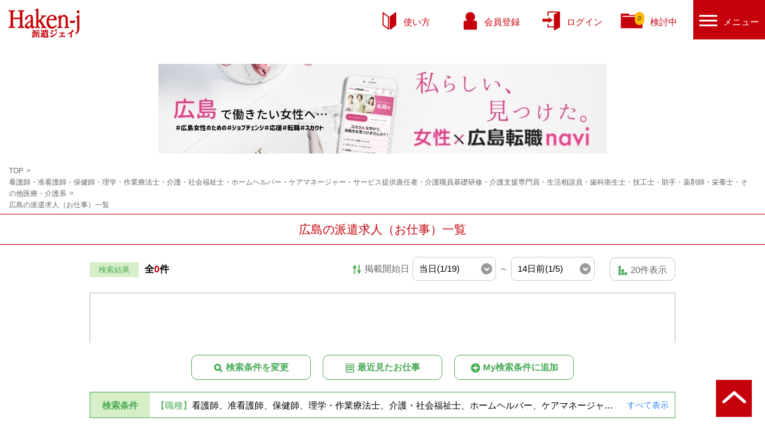

--- FILE ---
content_type: text/html; charset=UTF-8
request_url: https://www.haken-j.com/search/search.cgi?syokusyu=5&tokuchou=1030
body_size: 21415
content:
<!DOCTYPE HTML>
<html lang="ja">
<head>
<meta charset="UTF-8">
<title>広島の派遣求人（お仕事）一覧【派遣ジェイ広島】</title>
<meta name="viewport" content="width=device-width,maximum-scale=1.0">
<meta name="format-detection" content="telephone=no">
<meta name="description" content="広島の派遣求人（お仕事）一覧｜派遣ジェイ広島に参画中の会社で、派遣・アルバイト・転職・就職情報を探せます。広島の派遣・アルバイト求人サイト【派遣ジェイ広島】では、広島の人材派遣会社の求人情報を掲載しており、短期・単発や紹介予定派遣、こだわり条件や派遣会社ごとの求人などからお仕事が探せます。">
<link href="../css/reset.css" rel="stylesheet" type="text/css">
<link href="../css/base.css" rel="stylesheet" type="text/css">
<link href="css/common.css?v=20181211" rel="stylesheet" type="text/css">
<link href="css/search.css" rel="stylesheet" type="text/css">
<link rel="shortcut icon" href="/favicon.ico" type="image/vnd.microsoft.icon">
<link rel="icon" href="/favicon.ico" type="image/vnd.microsoft.icon">
<script type="text/javascript">
var zyoukenTitle    = '看護師、准看護師、保健師、理学・作業療法士、介護・社会福祉士、ホームヘルパー、ケアマネージャー、サービス提供責任者、介護職員基礎研修、介護支援専門員、生活相談員、歯科衛生士・技工士・助手、薬剤師・栄養士、その他医療・介護系、未経験者ＯＫ';
</script>
<script type="text/javascript" src="/js/jquery-3.3.1.min.js"></script>
<script type="text/javascript" src="/js/jquery.cookie.js"></script>
<script type="text/javascript" src="/js/common.js?v=20181211"></script>
<script type="text/javascript" src="/banner/banner.js"></script>
<!-- Google Tag Manager -->
<script>(function(w,d,s,l,i){w[l]=w[l]||[];w[l].push({'gtm.start':
new Date().getTime(),event:'gtm.js'});var f=d.getElementsByTagName(s)[0],
j=d.createElement(s),dl=l!='dataLayer'?'&l='+l:'';j.async=true;j.src=
'https://www.googletagmanager.com/gtm.js?id='+i+dl;f.parentNode.insertBefore(j,f);
})(window,document,'script','dataLayer','GTM-WDH2G2P');</script>
<!-- End Google Tag Manager -->
</head>

<body>
<!-- Google Tag Manager (noscript) -->
<noscript><iframe src="https://www.googletagmanager.com/ns.html?id=GTM-WDH2G2P"
height="0" width="0" style="display:none;visibility:hidden"></iframe></noscript>
<!-- End Google Tag Manager (noscript) -->
<header>
  <div class="headerIn">
    <div id="logo"><a href="/"><img src="/img/logo.png" srcset="/img/logo.png 1x,/img/logo@2x.png 2x" alt="派遣ジェイ広島：広島の求人【派遣/アルバイト/正・契約社員】サイト"></a></div>
    <nav>
      <div class="item nav01"><a href="/howto/index.html">使い方</a></div>
      <div class="item nav02"><a href="/member/regist.html"></a></div>
      <div class="item nav03"><a href="/member/login.cgi"></a></div>
      <div class="item nav04"><a href="/search/kentou.cgi">検討中<em class="number kentouJobCount"></em></a></div>
      <div class="item nav05"><span class="line"></span>メニュー</div>
    </nav>
  </div>
  <!-- /header-in -->
  <div id="hamBox" class="hidden">
		<div class="home"><a href="/">HOME</a></div>
    <div class="hamIn">
      <div class="hammenu">
        <div class="hamBtn01"><a href="/member/regist.html">会員登録</a></div>
        <div class="hamBtn02"><a href=" /member/login.cgi">ログイン</a></div>
				<div class="hamBtn01 hidden"><a href="/member/index.cgi">マイページ</a></div>
        <div class="hamBtn02 hidden"><a href="/member/logout.cgi">ログアウト</a></div>
      </div>
      <div class="oshigotosagashi">
        <div class="numMidashi">お仕事を探す</div>
        <ul class="column3">
          <li><a href="/search/search.cgi?tokuchou=1010"><img src="/img/icon-ham08.png" srcset="/img/icon-ham08.png 1x,/img/icon-ham08@2x.png 2x" alt=""/><br>
            <em>新着の求人</em>をみる</a></li>
          <li><a href="/search/index.cgi"><img src="/img/icon-ham02.png" srcset="/img/icon-ham02.png 1x,/img/icon-ham02@2x.png 2x" alt=""/><br>
            <em>こだわり条件</em>から探す</a></li>
          <li><a href="/search/search_dspt.cgi"><img src="/img/icon-ham03.png" srcset="/img/icon-ham03.png 1x,/img/icon-ham03@2x.png 2x" alt=""/><br>
            会社から探す</a></li>
					<li><a href="/search/week_pickup.cgi"><img src="/img/icon-ham01.png" srcset="/img/icon-ham01.png 1x,/img/icon-ham01@2x.png 2x" alt=""/><br>今週のおすすめから探す</a></li>
					<li><a href="/search/new_syokusyu.cgi"><img src="/img/icon-ham09.png" srcset="/img/icon-ham09.png 1x,/img/icon-ham09@2x.png 2x" alt=""/><br>職種別の新着求人から探す</a></li>
        </ul>
        <form method="get" action="/search/search.cgi" name="FormSearch02">
          <input name="keyword" type="text" id="textfield" value="" placeholder="例：広島市　一般事務　1100円">
          <div class="kensakuBtn"><a href="javascript:document.FormSearch02.submit();"><img src="/img/img-search.png" srcset="/img/img-search.png 1x,/img/img-search@2x.png 2x" alt="">検索</a></div>
        </form>
        <div class="column">
          <div><img src="/img/icon-ham04.png" srcset="/img/icon-ham04.png 1x,/img/icon-ham04@2x.png 2x" alt="検討中"/></div>
          <ul class="column2">
            <li><a href="/search/kentou.cgi">検討中の<br>
              <em>仕事<span class="kentouJobCount"></span>件</em></a></li>
            <li><a href="/search/kentou_company.cgi">検討中の<br>
              <em>会社<span class="kentouCompanyCount"></span>件</em></a></li>
          </ul>
        </div>
        <div class="column">
          <div><img src="/img/icon-ham05.png" srcset="/img/icon-ham05.png 1x,/img/icon-ham05@2x.png 2x" alt="エントリー"/></div>
          <ul class="column2">
            <li><a href="/search/rireki_oubo.cgi">エントリー履歴<br>
              <em>仕事</em></a></li>
            <li><a href="/search/rireki_kari.cgi">エントリー履歴<br>
              <em>会社</em></a></li>
          </ul>
        </div>
      </div>
      <div class="guide">
        <div class="numMidashi">ご利用ガイド</div>
        <div id="menu">
          <ul>
            <li><a href="/profile/index.html"><span><img src="/img/menu01.png" srcset="/img/menu01.png 1x,/img/menu01@2x.png 2x" alt=""/></span>プロフィール<br>
              登録</a></li>
            <li><a href="/scout/index.html"><span><img src="/img/menu02.png" srcset="/img/menu02.png 1x,/img/menu02@2x.png 2x" alt=""/></span>スカウト登録</a></li>
            <li><a href="/howto/index.html"><span><img src="/img/menu03.png" srcset="/img/menu03.png 1x,/img/menu03@2x.png 2x" alt=""/></span>ご利用に<br>
              なる方へ</a></li>
            <li><a href="/howto/qa_use.html"><span><img src="/img/menu04.png" srcset="/img/menu04.png 1x,/img/menu04@2x.png 2x" alt=""/></span>利用Q&amp;A</a></li>
            <li><a href="/about_haken/index.html"><span><img src="/img/menu05.png" srcset="/img/menu05.png 1x,/img/menu05@2x.png 2x" alt=""/></span>派遣を<br>
              理解しよう</a></li>
            <li><a href="/about_haken/qa_haken.html"><span><img src="/img/menu04.png" srcset="/img/menu04.png 1x,/img/menu04@2x.png 2x" alt=""/></span>派遣に関する<br>
              Q&amp;A</a></li>
            <li><a href="/useful/index.html"><span><img src="/img/menu06.png" srcset="/img/menu06.png 1x,/img/menu06@2x.png 2x" alt=""/></span>お役立ち情報</a></li>
            <li><a href="/introduce/index.cgi"><span><img src="/img/menu07.png" srcset="/img/menu07.png 1x,/img/menu07@2x.png 2x" alt=""/></span>派遣ジェイを<br>
              紹介する</a></li>
            <li><a href="/voice/index.html"><span><img src="/img/menu04.png" srcset="/img/menu04.png 1x,/img/menu04@2x.png 2x" alt=""/></span>ご利用者の声</a></li>
            <li><a href="/work/jiten/index.html"><span><img src="/img/menu06.png" srcset="/img/menu06.png 1x,/img/menu06@2x.png 2x" alt=""/></span>お仕事大事典</a></li>
            <li><a href="/news/index.html"><span><img src="/img/menu08.png" srcset="/img/menu08.png 1x,/img/menu08@2x.png 2x" alt=""/></span>機能変更<br>
              お知らせ</a></li>
            <li class="workmail"><a href="/work_mail/index.html"><span><img src="/img/menu09.png" srcset="/img/menu09.png 1x,/img/menu09@2x.png 2x" alt=""/></span>ワークメール</a></li>
          </ul>
        </div>
      </div>
      <div class="hamInfo"><a href="/contact/index.cgi"><img src="/img/icon-ham07.png" srcset="/img/icon-ham07.png 1x,/img/icon-ham07@2x.png 2x" alt=""/>お問い合わせ</a></div>
      <div class="hamfooter">
        <ul>
          <li><a href="/howto/agreement.html">利用規約</a></li>
          <li><a href="/howto/privacy_policy.html">プライバシーポリシー</a></li>
          <li><a href="/client/public.html">広報活動について</a></li>
          <li><a href="/client/index.html">掲載をご検討の企業様へ</a></li>
          <li><a href="/about_us/index.html">運営会社案内</a></li>
          <li><a href="/sitemap/index.html">サイトマップ</a></li>
        </ul>
      </div>
    </div>
  </div>
  <div class="prArea pcPr"></div>
	<div class="prArea spPr"></div>
</header>
<main role="main">
  <div class="path">
    <ol itemscope itemtype="https://schema.org/BreadcrumbList">
      <li itemprop="itemListElement" itemscope itemtype="https://schema.org/ListItem"><a href="https://www.haken-j.com/" itemprop="item"><span itemprop="name">TOP</span></a><span class="pankuzu_kugiri">&gt;</span><meta itemprop="position" content="1" /></li>

      <li itemprop="itemListElement" itemscope itemtype="https://schema.org/ListItem" class="bindForBreadToggle"><a href="https://www.haken-j.com/search/search.cgi?syokusyu=5030&amp;syokusyu=5060&amp;syokusyu=5070&amp;syokusyu=5080&amp;syokusyu=5090&amp;syokusyu=5010&amp;syokusyu=5100&amp;syokusyu=5110&amp;syokusyu=5120&amp;syokusyu=5130&amp;syokusyu=5140&amp;syokusyu=5020&amp;syokusyu=5040&amp;syokusyu=5990" itemprop="item"><span itemprop="name">看護師・准看護師・保健師・理学・作業療法士・介護・社会福祉士・ホームヘルパー・ケアマネージャー・サービス提供責任者・介護職員基礎研修・介護支援専門員・生活相談員・歯科衛生士・技工士・助手・薬剤師・栄養士・その他医療・介護系</span></a><span class="pankuzu_kugiri">&gt;</span><meta itemprop="position" content="2" /></li>





      <li class="b-close bindToggle" data-toggle-for=".bindForBreadToggle"><span class="b-fold"><span>・・・・</span><span class="b-arrowimg"></span></span><span class="pankuzu_kugiri">&gt;</span></li>

      <li itemprop="itemListElement" itemscope itemtype="https://schema.org/ListItem"><span itemprop="name">広島の派遣求人（お仕事）一覧</span><meta itemprop="position" content="3" /></li>
    </ol>
  </div>
  <h1>広島の派遣求人（お仕事）一覧</h1>
  <div id="mainIn">
    <aside>
      <div class="kotei">
        <div class="sideBtn">
          <div class="sideBtn01"><a href="index.cgi?mode=change&syokusyu=5030&syokusyu=5060&syokusyu=5070&syokusyu=5080&syokusyu=5090&syokusyu=5010&syokusyu=5100&syokusyu=5110&syokusyu=5120&syokusyu=5130&syokusyu=5140&syokusyu=5020&syokusyu=5040&syokusyu=5990&tokuchou=1030"><img src="img/img-search-green.png" srcset="img/img-search-green.png 1x,img/img-search-green@2x.png 2x" alt=""/>検索条件を変更</a></div>
          <div class="sideBtn03"><a href="#rireki"><img src="img/img-side-rireki-green.png" srcset="img/img-side-rireki-green.png 1x,img/img-side-rireki-green@2x.png 2x" alt=""/>最近見たお仕事</a></div>
          <div class="sideBtn03 toMykskBtn hidden"><a href="#myksk"><img src="img/img-side-mykensaku-green.png" srcset="img/img-side-mykensaku-green.png 1x,img/img-side-mykensaku-green@2x.png 2x" alt=""/>My検索条件を見る</a></div>
          <div class="sideBtn02 myksBtn"><a href=""><img src="img/img-myhozon-green.png" srcset="img/img-myhozon-green.png 1x,img/img-myhozon-green@2x.png 2x" alt=""/>My検索条件に追加</a></div>
        </div>
      </div>

      <div class="result">
        <dl>
          <dt>検索条件</dt>
          <dd><p><span>【職種】</span>看護師、准看護師、保健師、理学・作業療法士、介護・社会福祉士、ホームヘルパー、ケアマネージャー、サービス提供責任者、介護職員基礎研修、介護支援専門員、生活相談員、歯科衛生士・技工士・助手、薬剤師・栄養士、その他医療・介護系　<span>【特徴】</span>未経験者ＯＫ　</p>
          <div class="all"><a href="" id="showZyouken">すべて表示</a></div></dd>
        </dl>        
      </div>
      <div id="popup" class="hidden">
        <div class="popupBox">
        <dl>
        <dt>検索条件</dt>
<dd><span>【職種】</span>看護師、准看護師、保健師、理学・作業療法士、介護・社会福祉士、ホームヘルパー、ケアマネージャー、サービス提供責任者、介護職員基礎研修、介護支援専門員、生活相談員、歯科衛生士・技工士・助手、薬剤師・栄養士、その他医療・介護系</dd><dd><span>【特徴】</span>未経験者ＯＫ</dd>
          </dl>
        <button class="closeBtn">閉じる</button>
          </div>
      </div>

    </aside>
    <article>

<form action="search.cgi" method="post">
<input type="hidden" name="sort" value="">
      <div class="countBox">
        <div class="number"><span>検索結果</span>全<em>0</em>件</div>
        <div class="countBtn1"><p><img src="img/img-shinchaku.png" srcset="img/img-shinchaku.png 1x,img/img-shinchaku@2x.png 2x" alt="">掲載<br>開始日</p>
          <div id="junban-henkou">
            <div id="keisaiStart">              
              <select name="start_day" onchange="this.form.submit()">

<option value="20260119" selected>当日(1/19)</option>

<option value="20260118" >1日前(1/18)</option>

<option value="20260117" >2日前(1/17)</option>

<option value="20260116" >3日前(1/16)</option>

<option value="20260115" >4日前(1/15)</option>

<option value="20260114" >5日前(1/14)</option>

<option value="20260113" >6日前(1/13)</option>

<option value="20260112" >7日前(1/12)</option>

<option value="20260111" >8日前(1/11)</option>

<option value="20260110" >9日前(1/10)</option>

<option value="20260109" >10日前(1/9)</option>

<option value="20260108" >11日前(1/8)</option>

<option value="20260107" >12日前(1/7)</option>

<option value="20260106" >13日前(1/6)</option>

<option value="20260105" >14日前(1/5)</option>

              </select>
              <span> ～ </span>
              <select name="end_day" onchange="this.form.submit()">

<option value="20260119" >当日(1/19)</option>

<option value="20260118" >1日前(1/18)</option>

<option value="20260117" >2日前(1/17)</option>

<option value="20260116" >3日前(1/16)</option>

<option value="20260115" >4日前(1/15)</option>

<option value="20260114" >5日前(1/14)</option>

<option value="20260113" >6日前(1/13)</option>

<option value="20260112" >7日前(1/12)</option>

<option value="20260111" >8日前(1/11)</option>

<option value="20260110" >9日前(1/10)</option>

<option value="20260109" >10日前(1/9)</option>

<option value="20260108" >11日前(1/8)</option>

<option value="20260107" >12日前(1/7)</option>

<option value="20260106" >13日前(1/6)</option>

<option value="20260105" selected>14日前(1/5)</option>

              </select>
            </div>
          </div>
        </div>
        <div class="countBtn2">
          <p class="toggle" id="viewNumBtn"><img src="img/img-kensuu.png" srcset="img/img-kensuu.png 1x,img/img-kensuu@2x.png 2x" alt="">20件表示</p>
          <ul class="num hidden">
            <li><a href="search.cgi?syokusyu=5030&syokusyu=5060&syokusyu=5070&syokusyu=5080&syokusyu=5090&syokusyu=5010&syokusyu=5100&syokusyu=5110&syokusyu=5120&syokusyu=5130&syokusyu=5140&syokusyu=5020&syokusyu=5040&syokusyu=5990&tokuchou=1030&num=10" rel="nofollow">10件表示</a></li>
            
            <li><a href="search.cgi?syokusyu=5030&syokusyu=5060&syokusyu=5070&syokusyu=5080&syokusyu=5090&syokusyu=5010&syokusyu=5100&syokusyu=5110&syokusyu=5120&syokusyu=5130&syokusyu=5140&syokusyu=5020&syokusyu=5040&syokusyu=5990&tokuchou=1030&num=30" rel="nofollow">30件表示</a></li>
            <li><a href="search.cgi?syokusyu=5030&syokusyu=5060&syokusyu=5070&syokusyu=5080&syokusyu=5090&syokusyu=5010&syokusyu=5100&syokusyu=5110&syokusyu=5120&syokusyu=5130&syokusyu=5140&syokusyu=5020&syokusyu=5040&syokusyu=5990&tokuchou=1030&num=50" rel="nofollow">50件表示</a></li>
          </ul>
        </div>
      </div>















<input type="hidden" name="syokusyu" value="5030"><input type="hidden" name="syokusyu" value="5060"><input type="hidden" name="syokusyu" value="5070"><input type="hidden" name="syokusyu" value="5080"><input type="hidden" name="syokusyu" value="5090"><input type="hidden" name="syokusyu" value="5010"><input type="hidden" name="syokusyu" value="5100"><input type="hidden" name="syokusyu" value="5110"><input type="hidden" name="syokusyu" value="5120"><input type="hidden" name="syokusyu" value="5130"><input type="hidden" name="syokusyu" value="5140"><input type="hidden" name="syokusyu" value="5020"><input type="hidden" name="syokusyu" value="5040"><input type="hidden" name="syokusyu" value="5990">


<input type="hidden" name="tokuchou" value="1030">








</form>

      <section class="kyujinList">
        <div class="kensu-0">
          該当するお仕事情報は「０」件でした。<br>
          条件を変更し、再検索をして下さい。
        <div class="btnArea"><div class="btn01"><a href="index.cgi?mode=change&syokusyu=5030&syokusyu=5060&syokusyu=5070&syokusyu=5080&syokusyu=5090&syokusyu=5010&syokusyu=5100&syokusyu=5110&syokusyu=5120&syokusyu=5130&syokusyu=5140&syokusyu=5020&syokusyu=5040&syokusyu=5990&tokuchou=1030">検索条件を追加・変更する</a></div></div></div>
      </section>

      <div class="paging">


        <ul>

          <li class="pagActive"><a href="search.cgi?page=1&num=20&syokusyu=5030&syokusyu=5060&syokusyu=5070&syokusyu=5080&syokusyu=5090&syokusyu=5010&syokusyu=5100&syokusyu=5110&syokusyu=5120&syokusyu=5130&syokusyu=5140&syokusyu=5020&syokusyu=5040&syokusyu=5990&tokuchou=1030">1</a></li>

        </ul>


      </div>
      <div class="tourokuBtn">
        <div class="tourokuBtn1"><a href="../member/regist.html"><img src="../top-img/top-bnn01@2x.png" width="705" height="230" alt=""/></a></div>
        <div class="tourokuBtn2"><a href="../work_mail/index.html"><img src="../top-img/top-bnn02@2x.png" width="705" height="230" alt=""/></a></div>
      </div>
      <div class="historyBox">
        <div class="rirekiTitle active"><img src="img/img-rireki.png" srcset="img/img-rireki.png 1x,img/img-rireki@2x.png 2x" alt=""/>最近見たお仕事</div>
        <div class="mykskTitle"><img src="img/img-mykensaku.png" srcset="img/img-mykensaku.png 1x,img/img-mykensaku@2x.png 2x" alt=""/>My検索条件</div>
        <div id="rireki" class="hyojiArea">
          <div class="zeroText">最近見たお仕事はありません。</div>
          <ul></ul>
        </div>
        <div id="myksk" class="hyojiArea2">
          <div class="zeroText">保存されたMy検索条件はありません。<br>
ご自身の希望する、お仕事を探す条件を「５件まで」保存することができます。<br>
保存済みの条件をクリックすれば、掲載中の該当する求人情報が表示されます。</div>
          <ol class="mykskArea"></ol>
        </div>
      </div>
    </article>
  </div>
</main>
<footer>
  <div class="prArea pcPr"></div>
	<div class="prArea spPr"></div>
  <div class="footerIn">
    <ul>
      <li><a href="/">HOME</a></li>
      <li><a href="/howto/agreement.html">利用規約</a></li>
      <li><a href="/howto/privacy_policy.html">プライバシーポリシー</a></li>
      <li><a href="/contact/index.cgi">お問い合わせ</a></li>
      <li><a href="/client/public.html">広報活動について</a></li>
      <li><a href="/client/index.html">掲載をご検討の企業様へ</a></li>
      <li><a href="/about_us/index.html">運営会社案内</a></li>
      <li><a href="/sitemap/index.html">サイトマップ</a></li>
    </ul>
  </div>
  <div class="copyright">Copyright（C）WORK-J. All rights reserved.</div>
</footer>
  <div class="spFix">
<div class="searchFix"><a href="index.cgi?mode=change&syokusyu=5030&syokusyu=5060&syokusyu=5070&syokusyu=5080&syokusyu=5090&syokusyu=5010&syokusyu=5100&syokusyu=5110&syokusyu=5120&syokusyu=5130&syokusyu=5140&syokusyu=5020&syokusyu=5040&syokusyu=5990&tokuchou=1030"><img src="img/img-search2-green@2x.png" width="30" height="30" alt=""/>検索条件を変更</a></div>
<div class="totop"><a href="#"><img src="../img/totop.png" srcset="../img/totop.png 1x,../img/totop2@2x.png 2x" alt="ページトップへ"/></a></div>
    </div>
</body>
</html>


--- FILE ---
content_type: text/css
request_url: https://www.haken-j.com/css/base.css
body_size: 35278
content:
@charset "UTF-8";
/*----------------------------------------------
 reset styles
----------------------------------------------*/
main { margin:0; padding:0; border:0; outline:0; font-size:100%; vertical-align:baseline; background:transparent; display:block;word-break: break-all } 

/*----------------------------------------------
 formatting styles
----------------------------------------------*/
html { font-size: 62.5%; } 
body {
	font-family: "Hiragino Kaku Gothic ProN","メイリオ",Meiryo,"ＭＳ Ｐゴシック",sans-serif;
	font-size: 1.5em;/* =15px */
	line-height: 1.6;
}
@media screen and (max-width:767px) {
body {
	word-break: break-all;
	-webkit-text-size-adjust: 100%;
}
th, td {
	word-break: break-all;
}
}
a {
	color: #3282ff;
	text-decoration: none;
}
a:visited {
}

img {
	border-style: none;
}
@media screen and (min-width:768px) {
	a:hover {
	background-color: #3282ff;
	color: #fff;
}
}

/*----------------------------------------------
 clearfix
----------------------------------------------*/
.clearfix:after {
    content:"";
    display:block;
    clear:both;
}

/*----------------------------------------------
 box-sizing
----------------------------------------------*/
html {
  box-sizing: border-box;
}
*, *:before, *:after {
  box-sizing: inherit;
}

/* ----------------------------------------------
header
----------------------------------------------*/

header .headerIn {
	display: flex;
}
header .pcPr img {
	vertical-align:bottom;
}
#logo {
	margin-right: auto;
}
#logo a:hover {
	background-color: #fff;
}
nav {
	margin-left: 0;
	padding-right: 110px;
	padding-top: 10px;
	display: flex;
	justify-content: flex-end;
}
nav .item {
	flex: 0 0 135px;
}
nav .item a {
	display: block;
	height: 50px;
	padding-top: 15px;
	color: #c6000b;
}
nav .item a:hover,
.btnMenu:hover {
	text-decoration: underline;
}
nav .nav01 a {
	background: url(../img/icon01.png) no-repeat left center;
	background-size: auto 36px;
	padding-left: 45px;
}
nav .nav02 a {
	background: url(../img/icon02.png) no-repeat left center;
	background-size: auto 36px;
	padding-left: 45px;
}
nav .nav03 a {
	background: url(../img/icon03.png) no-repeat left center;
	background-size: auto 36px;
	padding-left: 48px;
}
nav .nav04 a {
	position: relative;
	background: url(../img/icon04.png) no-repeat left center;
	background-size: auto 36px;
	padding-left: 53px;
}
nav .nav04 .number {
	position: absolute;
	top: 10px;
	left: 20%;
	padding: 3px 5px;
	background-color: #feb800;
	border-radius: 30px;
	font-size: 1.0rem;
	color: #333;
}
nav .nav05 {
	position: fixed;
	right: 0;
	top: 0;
	z-index: 500;
	display: flex;
  width: 120px;
  height: 66px;
	background-color: #c6000b;
  padding: 25px 10px 0 0;
	color: #fff;
  text-align: center;
  cursor: pointer;
}
.home {
	position: fixed;
	left: 10px;
	top: 0px;
	z-index: 500;
}
.home a {
	display: block;
	width: 100%;
	height: 66px;
	background: url(../img/icon07.png) no-repeat left center;
	background-size: auto 36px;
  padding: 27px 0 0 50px;
	color: #fff;
  text-align: center;
  cursor: pointer;
	text-decoration: none;
}
.nav05 .line {
	width: 30px;
  display: block;
  margin: 8px 10px 12px;
  background-color: #FFFFFF;
  height: 3px;
  position: relative;
  transition: all 0.5s linear 0s;
}
/* 三本線の設定（上） ▼ */
.nav05 .line::before {
  content: "";
  display: block;
  border-top: 3px solid #FFFFFF;
  position: absolute;
  left: 0;
  top: -8px;
  width: 100%;
  transition: all 0.4s linear 0s;
}
/* 三本線の設定（下） ▼ */
.nav05 .line::after {
  content: "";
  display: block;
  border-top: 3px solid #FFFFFF;
  position: absolute;
  left: 0;
  top: 8px;
  width: 100%;
  transition: all 0.4s linear 0s;
}
/* メニューオープン時
---------------------*/
nav.open .nav05 .line {
  background-color: transparent;
  transition: all 0.2s linear 0s;
}
/* 上の線を回転 ▼ */
nav.open .nav05 .line::before {
  top: 0;
  -webkit-transform: rotate(135deg);
  transform: rotate(135deg);
}
/* 下の線を回転 ▼ */
nav.open .nav05 .line::after {
  top: 0;
  -webkit-transform: rotate(-135deg);
  transform: rotate(-135deg);
}

@media screen and (max-width:767px) {
header .headerIn {
	display: flex;
	justify-content: space-between;
}
#logo {
}
nav {	
	margin-top: -15px;
	margin-left: 0;
	padding-right: 60px;
	display: flex;
	justify-content: flex-end;
}
nav .item {
	flex: 0 0 48px;
	}
nav .item a {
		display: block;
		width: 100%;
		height: 60px;
		padding-top: 44px;
		font-size: 0.9rem;
		text-align: center;
		color: #c6000b;
	}
	nav .nav01 a {
		background: url(../img/icon01@2x.png) no-repeat center center;
		background-size: 35px auto;
		padding-left: 0;
	}
	nav .nav02 a {
		background: url(../img/icon02@2x.png) no-repeat center center;
		background-size: 35px auto;
		padding-left: 0;
	}
	nav .nav03 a {
		background: url(../img/icon03@2x.png) no-repeat center center;
		background-size: 35px auto;
		padding-left: 0;
	}
	nav .nav04 a {
		position: relative;
		background: url(../img/icon04@2x.png) no-repeat center center;
		background-size: 35px auto;
		padding-left: 0;
	}
	nav .nav04 .number {
		position: absolute;
		top: 10px;
		left: 40%;
		padding: 3px 5px;
		background-color: #feb800;
		border-radius: 30px;
		font-size: 1.0rem;
	}
nav .nav05 {
	position: fixed;
	right: 0;
	display: block;
  width: 55px;
  height: 55px;
	background-color: #c6000b;
  padding: 5px 0 0;
	color: #fff;
	font-size: 0.9rem;
  text-align: center;
  cursor: pointer;
}
.nav05 .line {
	width: 25px;
  display: block;
  margin: 18px auto 12px;
  background-color: #FFFFFF;
  height: 3px;
  position: relative;
  transition: all 0.5s linear 0s;
}
/* 三本線の設定（上） ▼ */
.nav05 .line::before {
  content: "";
  display: block;
  border-top: 3px solid #FFFFFF;
  position: absolute;
  left: 0;
  top: -8px;
  width: 100%;
  transition: all 0.4s linear 0s;
}
/* 三本線の設定（下） ▼ */
.nav05 .line::after {
  content: "";
  display: block;
  border-top: 3px solid #FFFFFF;
  position: absolute;
  left: 0;
  top: 8px;
  width: 100%;
  transition: all 0.4s linear 0s;
}
nav.open .nav05 .line {
  background-color: transparent;
  transition: all 0.2s linear 0s;
}
/* 上の線を回転 ▼ */
nav.open .nav05 .line::before {
  top: 0;
  -webkit-transform: rotate(135deg);
  transform: rotate(135deg);
}
/* 下の線を回転 ▼ */
nav.open .nav05 .line::after {
  top: 0;
  -webkit-transform: rotate(-135deg);
  transform: rotate(-135deg);
}
.home {
	position: fixed;
	left: 10px;
	top: 8px;
	z-index: 500;
	width: 35px;
}
.home a {	
  height: 35px;
	background: url("../img/icon07@2x.png") no-repeat top left;
	background-size: 35px auto;
  padding: 30px 0 0;
	font-size: 0.9rem;
	color: #fff;
  text-align: center;
	text-decoration: none;
}
}
@media screen and (max-width:374px) {
#logo {
	padding-top: 5px;
	}
#logo img {
	width: 85%;
	height: auto;
}
nav {	
	margin-top: -15px;
	margin-left: 0;
	padding-right: 55px;
	display: flex;
	justify-content: flex-end;
}
nav .item {
	flex: 0 0 45px;
	}
nav .item a {
		display: block;
		width: 100%;
		height: 60px;
		padding-top: 44px;
		font-size: 0.9rem;
		text-align: center;
		color: #c6000b;
	}
	.prArea img {
		width: 94%;
		height: auto;
	}
}

/* ----------------------------------------------
ハンバーガーメニュー
----------------------------------------------*/
header .hidden {
	display: none;
}
#hamBox {
	position: fixed;
	top: 0;
	right: 0;
  z-index: 100;
  width: 100%;
	height: 100%;
	min-height: 100%;
	background-color: rgba(0, 0, 0, .5);
}
.hamIn {
	position: relative;
	overflow-y: auto;
	-webkit-overflow-scrolling: touch;
	width: 100%;
	height: auto;
	max-height: 100%;
	padding: 0 1%;
	border-top: 67px solid #c6000b;
	background-color: #fff;
	display: flex;
	flex-wrap: wrap;
}
.hammenu {
	display: flex;
	justify-content: flex-end;
	width: 100%;
	margin: 15px 0 0 auto;
}
.hammenu .hamBtn01,
.hammenu .hamBtn02 {
	flex: 0 0 200px;
	margin: 0 0 0 10px;
	font-size: 1.9rem;
	font-weight: bold;
}
.hammenu .hamBtn01 a {
	display: block;
	width: 100%;
	padding: 10px 0;
	text-align: center;
	border: 1px solid #c6000b;
	background-color: #c6000b;
	border-radius: 10px;
	color: #fff;
}
.hammenu .hamBtn01 a:hover {
	filter:alpha(opacity=70);
	-moz-opacity: 0.7;
	opacity: 0.7;
}

.hammenu .hamBtn02 a {
	display: block;
	width: 100%;
	padding: 10px 0;
	text-align: center;
	border: 1px solid #c6000b;
	background-color: #fff;
	border-radius: 10px;
	color: #c6000b;
}
.hammenu .hamBtn02 a:hover {
	background-color: #ffe1de;
}
.oshigotosagashi,
.guide {
	flex: 0 0 49%;
}
.guide {
	flex: 0 0 49%;
	margin-left: 2%;
}
.numMidashi {
	width: 100%;
	margin: 15px 0 10px;
	padding: 10px;
	border: 1px solid #ffa69b;
	background-color: #ffe1de;
	font-size: 1.6rem;
	font-weight: bold;
	color: #666;
	text-align: center;
}
ul.column3 {
	display: flex;
	flex-wrap: wrap;
	justify-content: space-between;
	align-items: stretch;
	width: 94%;
	margin: 0 auto;
	list-style: none;
}
ul.column3 li {
	flex: 0 0 49%;	
	border: 1px solid #c6000b;
	font-size: 1.5rem;
	font-weight: bold;
	text-align: center;
	display: flex;
	align-items: stretch;
}
ul.column3 li em {
	font-size: 1.7rem;
	font-style: normal;
}
ul.column3 li a {
	display: block;
	width: 100%;
	padding: 5px 0 0;
	background: url(../img/arrow/arrow-c6000b.png) no-repeat right center;
	background-size: 15px auto;
	color: #333;
}
ul.column3 li:nth-of-type(n+3) {
	margin-top: 10px;
	flex: 0 0 32%;
	font-size: 1.5rem;
	line-height: 1.4;
	text-align: center; 
}
ul.column3 li:nth-of-type(n+3) br {
}
ul.column3 li:nth-of-type(n+3) img {
	margin-right: 5px;
}
.oshigotosagashi form {
	display: flex;
	width: 100%;
	padding: 20px 3%;
}
.oshigotosagashi .kensakuBtn {
	width: 23%;
	
}
.oshigotosagashi .kensakuBtn a {
	display: block;
	padding: 10px;
	height: 40px;
	font-weight: bold;
	color: #fff;
	background-color: #c6000b;
}
.oshigotosagashi .kensakuBtn img {
	vertical-align: middle;
	margin-right: 5px;
}
.oshigotosagashi input[type="text"] {
	-webkit-appearance: none;
	-moz-appearance: none;
	appearance: none;
	width: 77%;
	height: 40px;
	padding: 5px;
	border-radius: 0;
	border: 1px solid #c6000b;
	-webkit-box-sizing: border-box;
	box-sizing: border-box;
}
.column {
	display: flex;
	align-items: center;
	padding: 20px 3%;
	border-top: 1px solid #ffa69b;
	font-size: 1.4rem;
	font-weight: bold;
}
.column a {
	display: block;
	width: 100%;
	color: #333;
}
.column a img {
	vertical-align: middle;
	margin-right: 5px;
}

ul.column2 {
	display: flex;
	width: 85%;
	margin-left: auto;
	list-style: none;
	text-align: center;
}
ul.column2 li {
	flex: 0 0 48%;
	margin: 0 1%;	
	border: 1px solid #c6000b;
}
ul.column2 li a {
	display: block;
	width: 100%;
	padding: 5px 0 5px 40px;
	color: #333;
}
ul.column2 li a em {
	font-size: 1.9rem;
	font-style: normal;
}
ul.column2 li a em span {
	color: #c6000b;
}
ul.column2 li:first-child a {
	background: url(../img/icon-ham06.png) no-repeat left center;
	background-size: auto 54px;
}
ul.column2 li:last-child a{
	background: url(../img/icon-ham03.png) no-repeat left center;
	background-size: auto 54px;
}

.hamInfo {
	width: 100%;
	padding: 0 3%;
	border-top: 1px solid #ffa69b;
	border-bottom: 1px solid #ffa69b;
}
.hamInfo a {
	display: block;
	padding: 20px 0;
	background: url(../img/arrow/arrow-c6000b.png) no-repeat right center;
	background-size: 15px auto;
	width: 100%;
	color: #333;
}
.hamInfo a img {
	vertical-align: middle;
	margin-right: 5px;
}
.hamInfo:hover {
	background-color: #ffe1de;
}

#menu p {
	color: #FEA201;
	border-bottom: 1px solid #FEA201;
}
#menu {
	width: 100%;
	margin: 0 auto;
	padding: 0 0 20px;
	}
#menu ul {
	width: 94%;
	margin: 0 auto;
	display: flex;
	flex-wrap: wrap;
	justify-content: space-between;
	align-items: stretch;
	list-style: none;
}
#menu ul li {
	margin: 0 0 10px;
	padding: 0;
	flex: 0 0 32%;
	border: 1px solid #c6000b;
	border-radius: 0;
	line-height: 1.3;
	text-align: left;
	display: flex;
	align-items: stretch;
}
#menu ul li a {
	width: 100%;
	display: flex;
	align-items: center;
	flex-direction: row;
	align-items: center;
	color: #333;
	padding: 10px 15px 10px 0;
	background: url(../img/arrow/arrow-c6000b.png) no-repeat right center;
	background-size: 15px auto;
}
#menu ul li br {
	display: block;
}
#menu ul li span {
	display: block;
	width: 42px;
	height: 42px;
	margin: 0 10px;
	border-radius: 42px;
	background-color: #c6000b;
}
#menu ul li.workmail a {
	display: flex;
	flex-direction: row;
	align-items: center;
	font-weight: bold;
	color: #fff;
	padding: 8px 0;
	background: #c6000b url(../img/arrow/arrow-ffffff.png) no-repeat right center;
	background-size: 15px auto;
}
#menu ul li.workmail span {
	display: block;
	width: 46px;
	height: 46px;
	margin: 0 10px;
	border-radius: 46px;
	background-color: #c6000b;
	border: 2px solid #fff;
}
.hamfooter {
	width: 100%;
}
.hamfooter ul {
	width: 100%;
	margin: 20px auto;
	list-style: none;
	display: flex;
	flex-wrap: wrap;
}
.hamfooter ul li {
	flex: 0 0 25%;	
}
.hamfooter ul li a {
	padding: 5px 0 5px 20px;
	background: url(../img/arrow/arrow-333333.png) no-repeat left center;
	background-size: 15px auto;
	color: #333;
}

@media screen and (max-width:767px) {
#hamBox {
  z-index: 100;
  width: 100%;
	height: 100%;
	background-color: #fff;
}
.hamIn {
	display: block;
	width: 100%;
	padding: 0;
	height: 100%;
	margin-left: auto;
	border-top: 55px solid #c6000b;
	background-color: #fff;
}
.hammenu {
	display: flex;
	justify-content: space-between;
	width: 94%;
	margin: 15px auto 0;
}
.hammenu .hamBtn01,
.hammenu .hamBtn02 {
	flex: 0 0 47%;
	font-size: 1.8rem;
	font-weight: bold;
	margin: 0;
}
.hammenu .hamBtn001 a {
	display: block;
	width: 100%;
	padding: 10px 0;
	text-align: center;
	border: 1px solid #c6000b;
	background-color: #c6000b;
	border-radius: 10px;
	color: #fff;
}
.hammenu .hamBtn002 a {
	display: block;
	width: 100%;
	padding: 10px 0;
	text-align: center;
	border: 1px solid #c6000b;
	background-color: #fff;
	border-radius: 10px;
	color: #c6000b;
}
.oshigotosagashi,
.guide {
	width: 100%;
	margin-left: 0;
} 
.numMidashi {
	width: 100%;
	margin: 15px 0 10px;
	padding: 10px 0;
	border-top: 1px solid #ffa69b;
	border-bottom: 1px solid #ffa69b;
	border-left: none;
	border-right: none;
	background-color: #ffe1de;
	font-size: 1.6rem;
	font-weight: bold;
	color: #666;
}
ul.column3 {
	display: flex;
	justify-content: space-between;
	width: 94%;
	margin: 0 auto;
	list-style: none;
}
ul.column3 li {
	flex: 0 0 49%;
	border: 1px solid #c6000b;
	font-size: 1.2rem;
	font-weight: bold;
	text-align: center;
}
ul.column3 li em {
	font-size: 1.5rem;
	font-style: normal;
}
ul.column3 li a {
	display: block;
	width: 100%;
	color: #333;
}
ul.column3 li:nth-of-type(n+3) {
	margin-top: 10px;
	flex: 0 0 32%;
	font-size: 1.3rem;
	text-align: center;
}
ul.column3 li:nth-of-type(n+3) a {
	display: flex;
	flex-direction: column;
	align-items: center;
	padding: 5px 15px 5px 5px;
}
ul.column3 li:nth-of-type(n+3) img {
	margin-right: 5px;
}
.oshigotosagashi form {
	display: flex;
	width: 100%;
	padding: 15px 3%;
}
.oshigotosagashi .kensakuBtn {
	width: 25%;
}
.oshigotosagashi .kensakuBtn a {
	font-weight: bold;
	color: #fff;
}
.oshigotosagashi .kensakuBtn img {
	vertical-align: middle;
	margin-right: 5px;
}
.oshigotosagashi input[type="text"] {
	-webkit-appearance: none;
	-moz-appearance: none;
	appearance: none;
	width: 75%;
	height: 40px;
	padding: 5px;
	border-radius: 0;
	border: 1px solid #c6000b;
	-webkit-box-sizing: border-box;
	box-sizing: border-box;
}
.column {
	display: flex;
	align-items: center;
	padding: 15px 3%;
	font-size: 1.3rem;
	font-weight: bold;
}
.column a {
	display: block;
	width: 100%;
	color: #333;
}
.column a img {
	vertical-align: middle;
	margin-right: 5px;
}
ul.column2 {
	display: flex;
	width: 85%;
	margin-left: auto;
	list-style: none;
	text-align: center;
}
ul.column2 li {
	flex: 0 0 48%;
	margin: 0 1%;	
	border: 1px solid #c6000b;
}
ul.column2 li a {
	display: block;
	width: 100%;
	padding: 5px 0 5px 40px;
	color: #333;
	background-image: none;
}
ul.column2 li a em {
	font-size: 1.8rem;
	font-style: normal;
}
ul.column2 li a em span {
	color: #c6000b;
}
ul.column2 li:first-child a {
	background-size: auto 47px;
}
ul.column2 li:last-child a{
	background-size: auto 47px;
}
#menu ul {
	width: 94%;
	margin: 10px auto 0;
	display: flex;
	flex-wrap: wrap;
	justify-content: space-between;
	align-items: stretch;
	list-style: none;
}
#menu ul li {
	margin: 0 0 2%;
	padding: 0;
	flex: 0 0 49%;
	border: 1px solid #c6000b;
	border-radius: 0;
	line-height: 1.3;
	text-align: left;
	display: flex;
	align-items: stretch;
}
#menu ul li a {
	width: 100%;
	display: flex;
	align-items: center;
	flex-direction: row;
	align-items: center;
	color: #333;
	padding: 10px 15px 10px 0;
	background: url(../img/arrow/arrow-c6000b.png) no-repeat right center;
	background-size: 15px auto;
}
#menu ul li br {
	display: block;
}
#menu ul li span {
	display: block;
	width: 37px;
	height: 37px;
	margin: 0 10px;
	border-radius: 37px;
	background-color: #c6000b;
}
#menu ul li.workmail a {
	display: flex;
	flex-direction: row;
	align-items: center;
	font-weight: bold;
	color: #fff;
	padding: 8px 0;
	background: #c6000b url(../img/arrow/arrow-ffffff.png) no-repeat right center;
	background-size: 15px auto;
}
#menu ul li.workmail span {
	display: block;
	width: 37px;
	height: 37px;
	margin: 0 10px;
	border-radius: 37px;
	background-color: #c6000b;
	border: 2px solid #fff;
}
.hamfooter ul {
	width: 94%;
	margin: 20px auto;
	list-style: none;
	display: flex;
	flex-wrap: wrap;
}
.hamfooter ul li {
	flex: 0 0 50%;	
}
.hamfooter ul li a {
	padding: 5px 0 5px 20px;
	background: url(../img/arrow/arrow-333333.png) no-repeat left center;
	background-size: 15px auto;
	color: #333;
}
}

@media screen and (min-width:768px) {
ul.column3 li a:hover {
	background-color: #ffe1de;
}
	.hamfooter ul li a:hover {
	text-decoration: underline;
}
ul.column2 li:first-child a:hover,
ul.column2 li:last-child a:hover {
 background-color: #ffe1de;
}
#menu ul li a:hover {
	background-color: #ffe1de;
		border-radius: 0;
}
#menu ul li.workmail a:hover {
	background: #ffe1de url(../img/arrow/arrow-c6000b.png) no-repeat right center;
	background-size: 15px auto;
	color: #333;
}
.oshigotosagashi .kensakuBtn a:hover {
	text-decoration: none;
	filter:alpha(opacity=70);
  -moz-opacity: 0.7;
  opacity: 0.7;
	}
}
/*　広告　*/
.prArea {
	margin: 20px 0;
	padding: 10px 0 0;
	text-align: center;
}
footer .prArea {
	margin: 20px 0 10px;
	padding: 10px 0 20px;
	border-bottom: 1px solid #c6000b;
}
.spPr {
	display: none;
}
@media screen and (max-width:767px) {
.spPr {
	display: block;
}
.pcPr {
	display: none;
}
}
@media screen and (min-width:768px) {
.prArea a:hover {
		filter:alpha(opacity=70);
  -moz-opacity: 0.7;
  opacity: 0.7;
	}
}
/*----------------------------------------------
 パンくず
----------------------------------------------*/
.path ol {
	width: 100%;
	list-style: none;
	margin: 15px 0 5px;
	padding: 0 15px;
	font-size: 1.2rem;
	color: #666;
}
.path ol:after {
	content: "";
	display: block;
	clear: both;
}
.path ol li {
	float: left;
	padding-right: 0.55em;
}
.path ol li a {
	color: #666;
}
.path ol li a:hover,
.path ol li a:hover span {
	background-color: #fff;
	text-decoration: underline;
}
.path .bindToggle {
	display: none;
}
.path .pankuzu_kugiri {
	display: inline-block;
	padding-left: 5px;
}
@media screen and (max-width:767px) {
.path {	
	margin: 0;
	padding-left: 10px;
}
	.path ol {
		width: 100%;
		margin: 0 0 8px;
		padding: 0;
		font-size: 1.1rem;
	}
	.path .bindForBreadToggle {
		display: none;
	}
	.path .bindToggle {
		display: inline-block;
	}
	.path .b-fold {
		display: inline-block;
		border-radius: 1em;
		background: #fff url(../img/arrow-down.png) right 5px top 50% no-repeat;
		background-size: 10px auto;
		padding: 0 2.0em 0 0.5em;
		border: 1px solid #DCD9CB;
		letter-spacing: -0.4em;
	}
	.path .b-open {
		display: none;
	}


}
/* ----------------------------------------------
main
----------------------------------------------*/
#mainIn {
	width: 980px;
	margin: 0 auto;
}
h1 {
	margin-bottom: 20px;
	padding: 9px 0;
	font-size: 2.0rem;
	font-weight: normal;
	text-align: center;
	border-bottom-style: solid;
	border-bottom-width: 1px;
	border-top-style: solid;
	border-top-width: 1px;
}

/*my検索条件*/
ol.mykskArea {
	display: flex;
  counter-reset: my-counter;
  list-style: none;
	margin-top: 10px;
  padding: 0;
}
ol.mykskArea li {
	flex: 0 0 188px;
	display: flex;
	flex-direction: column;
  margin-bottom: 10px;
  position: relative;
	border: 1px solid #c8c8c8;
	font-size: 1.3rem;
}
ol.mykskArea li + li {
	margin-left: 10px;
}
ol.mykskArea li:before {
  content: counter(my-counter);
  counter-increment: my-counter;
  display: block;
	margin: 5px;
  line-height: 18px;
  text-align: center;
  height: 18px;
  width: 18px;
	border: 1px solid #4aab56;
  border-radius: 50%;
	font-size: 1.2rem;
	color: #4aab56;
}
ol.mykskArea li p {
	padding: 0 10px 10px;
	line-height: 1.4;
}
.dustbox {
	margin-top: auto;
	text-align: right;

}
.dustbox img {
	vertical-align: middle;
	margin-left: 5px;
}
.dustbox a {
	display: block;
	width: 100%;
	padding: 3px 5px;
	background-color: #c8c8c8;
	font-size: 1.1rem;
	color: #666;
}
@media screen and (max-width:767px) {
	#mainIn {
		width: 100%;
		margin: 0 auto;
	}
	h1 {
		font-size: 1.7rem;
	}
	
ol.mykskArea {
	width: 94%;
	margin: 10px auto;
	display: block;
  counter-reset: my-counter;
  list-style: none;
  padding: 0;
}
ol.mykskArea li {
	flex: 1 1 100%;
	display: flex;
	flex-direction: column;
  margin-bottom: 10px;
  position: relative;
	border: 1px solid #c8c8c8;
	font-size: 1.3rem;
}
ol.mykskArea li + li {
	margin-left: 0;
	margin-top: 10px;
}
ol.mykskArea li:before {
  content: counter(my-counter);
  counter-increment: my-counter;
  display: block;
	margin: 5px;
  line-height: 18px;
  text-align: center;
  height: 18px;
  width: 18px;
	border: 1px solid #4aab56;
  border-radius: 50%;
	font-size: 1.1rem;
	color: #4aab56;
}
ol.mykskArea li p {
	padding: 10px;
	line-height: 1.4;
}
.dustbox {
	margin-top: auto;
	text-align: right;
}
.dustbox img {
	vertical-align: middle;
	margin-left: 5px;
}
.dustbox a {
	display: block;
	width: 100%;
	padding: 3px 5px;
	background-color: #c8c8c8;
	font-size: 1.1rem;
	color: #666;
}
}


/* ----------------------------------------------
footoer
----------------------------------------------*/
footer {
	margin-top: 20px;	
	font-size: 1.3rem;
	color: #fff;
}
footer .footerIn {
	width: 980px;
	margin: 0 auto;
	padding: 30px 0;
}
footer .footerIn ul {
	list-style: none;
	display: flex;
	justify-content: center;
}
footer .footerIn ul li {
	padding: 0 12px;
}
footer .footerIn ul li + li {
	border-left: 1px solid #c6000b;
}
footer .footerIn ul li a {
	color: #c6000b;
}
footer .copyright {
	padding: 10px;
	background-color: #c6000b;
	color: #fff;
	font-size: 1.2rem;
	text-align: center;
}
footer .pcPr img {
	vertical-align:bottom;
}
@media screen and (max-width:767px) {
footer .footerIn {
		width: 96%;
		margin: 0 auto;
		padding: 10px 0 15px;
	}
	footer .footerIn ul {
		list-style: none;
		display: flex;
		flex-wrap: wrap;
		justify-content: flex-start;
	}
	footer .footerIn ul li {
		width: 50%;
		padding: 0 0 5px;
	}
	footer .footerIn ul li + li {
		border-left: none;
	}
}
@media screen and (min-width:768px) {	
footer .footerIn ul li a:hover {
	background-color: #c6000b;
	color: #fff;
}
}
/*----------------------------------------------
form base stylse
----------------------------------------------*/
input, textarea, select {
font-family: "Hiragino Kaku Gothic ProN", "メイリオ", Meiryo, "ＭＳ Ｐゴシック", sans-serif;
font-size: 100%;
line-height: 1.6;
outline: none;
}
input[type="text"], input[type="password"], input[type="number"], input[type="tel"], input[type="email"], input[type="search"], input[type="button"] {
-webkit-appearance: none;
-moz-appearance: none;
appearance: none;
width: 100%;
height: 40px;
padding: 5px;
border-radius: 8px;
border: 1px solid #CCCCCC;
-webkit-box-sizing: border-box;
box-sizing: border-box;
}
textarea {
-webkit-appearance: none;
-moz-appearance: none;
appearance: none;
resize: none;
width: 100%;
height: 100px;
padding: 5px;
border-radius: 8px;
border: 1px solid #CCCCCC;
-webkit-box-sizing: border-box;
box-sizing: border-box;
}
select::-ms-expand {
display: none;
}
select {
-webkit-appearance: none;
-moz-appearance: none;
appearance: none;
width: 100%;
height: 40px;
padding: 5px;
border-radius: 8px;
border: 1px solid #CCCCCC;
-webkit-box-sizing: border-box;
box-sizing: border-box;
background: #fff url(../img/form-img/arrow-select.png) no-repeat right center;
background-size: 31px 45px;
}
/*　2択の場合　*/
ul.radios {
width: 100%;
line-height: 1.6;
display: -webkit-flex; /* Safari */
display: flex;
margin: 0;
padding: 0;
clear: both;
}
ul.radios li {
-webkit-flex: 0 0 20%;
flex: 0 0 20%;
display: block;
position: relative;
float: left;
list-style: none;
border-right: none;
overflow: hidden;
font-weight: bold;
}
ul.radios label {
display: block;
min-width: 3em;
text-align: center;
background: #fff;
padding: 10px;
border: 1px solid #CCCCCC;
}
ul.radios li:first-child label {
border-radius: 8px 0 0 8px;
}
ul.radios li:last-child label {
border-radius: 0 8px 8px 0;
border-left: none;
}
ul.radios input[type=radio] {
position: absolute;
opacity: 0;
width: 100%;
height: 100%;
margin: 0;
cursor: pointer;
}
ul.radios input[type=radio]:checked {
cursor: auto;
}
ul.radios input[type=radio]:checked + label {
color: #ffffff;
border-color: #195777;
background-color: #629ecb;
box-shadow: 3px 2px 10px rgba(0,0,0,.2) inset, -3px 2px 10px rgba(0,0,0,.2) inset;
}
/*　3択以上　*/
ul.radio-check-list {
list-style: none;
padding: 0;
background: #FFFFFF;
border-radius: 8px;
border: 1px solid #CCCCCC;
margin: 0 auto 15px;
font-weight: bold;
}
ul.radio-check-list li {
padding: 0;
margin: 0;
position: relative;
}
ul.radio-check-list input {
position: absolute;
top: -5px;
width: 100%;
}
ul.radio-check-list input[type="checkbox"], ul.radio-check-list input[type="radio"] {
opacity : 0;
width: 100%;
height: 100%;
padding: 0;
}
ul.radio-check-list input[type="checkbox"] + label {
display: block;
background: url(../img/form-img/check-off.png) no-repeat 5px center;
background-size: 30px;
border-bottom: 1px solid #CCCCCC;
padding: 15px 10px 10px 35px;
text-decoration: none;
}
ul.radio-check-list input[type="checkbox"]:checked + label {
background: url(../img/form-img/check-on.png) no-repeat 5px center;
background-size: 30px;
}
ul.radio-check-list input[type="radio"] + label {
display: block;
background: url(../img/form-img/radio-off.png) no-repeat 5px center;
background-size: 30px;
border-bottom: 1px solid #CCCCCC;
padding: 15px 10px 10px 35px;
text-decoration: none;
}
ul.radio-check-list input[type="radio"]:checked + label {
background: url(../img/form-img/radio-on.png) no-repeat 5px center;
background-size: 30px;
}
ul.radio-check-list li:last-child label {
border-bottom: none;
}
@media screen and (max-width:767px) {
ul.radios li {
-webkit-flex: 0 0 40%;
flex: 0 0 40%;
}
}

/*----------------------------------------------
form common stylse
----------------------------------------------*/
/* ナビゲーション */
#pageNavi {
width: 100%;
margin: 0 auto 20px;
background-color: #CCC;
overflow: hidden;
display: -webkit-flex; /* Safari */
display: flex;
-webkit-flex-wrap: nowrap; /* Safari */
flex-wrap: nowrap;
}
#pageNavi li {
font-size: 1.6rem;
letter-spacing: 2px;
color: #FFF;
background: #ccc;
background-size: 10px 10px;
height: 40px;
padding: 0 0 0 45px;
position: relative;
-webkit-flex-grow: 1; /* Safari */
flex-grow: 1;
display: -webkit-flex; /* Safari */
display: flex;
-webkit-align-items: center;
align-items: center;
-webkit-justify-content: center;
justify-content: center;
}
#pageNavi li:before {
content: "";
border-top: 30px solid transparent;
border-bottom: 30px solid transparent;
border-left: 30px solid #fff;
position: absolute;
left: 0;
top: -10px;
}
#pageNavi li:after {
content: "";
border-top: 30px solid transparent;
border-bottom: 30px solid transparent;
border-left: 30px solid #ccc;
position: absolute;
right: -25px;
top: -10px;
z-index: 1;
}
#pageNavi li:first-child {
padding-left: 20px;
}
#pageNavi li:first-child:before, #pageNavi li:last-child:after {
display: none;
}
#pageNavi li#now {
background: #4B9200;
}
#pageNavi li#now:after {
content: "";
border-top: 30px solid transparent;
border-bottom: 30px solid transparent;
border-left: 30px solid #4B9200;
position: absolute;
right: -25px;
top: -10px;
z-index: 1;
}
@media screen and (max-width:767px) {
#pageNavi {
margin: 10px auto;
}
}

/* 入力エラー stylse */
#typeError {
text-align: center;
background-color: #FFB8DF;
padding: 10px;
margin: 0 auto 20px;
}
#typeError dt {
font-size: 2rem;
font-weight: bold;
}
#typeError dd {
padding-top: 5px;
}
@media screen and (max-width:767px) {
#typeError {
margin: 10px auto 20px;
}
#typeError dd {
text-align: left;
}
}

/* form 入力 stylse */
.formSty01 dl {
padding: 0 10px;
border-top: 1px dotted #B3B3B3;
}
.formSty01 dt {
color: #E50067;
padding: 10px 10px 10px 15px;
background: url(../member/img/icon-block.png) no-repeat left 17px;
}
.formSty01 dt em {
font-size: 1.2rem;
font-style: normal;
color: #FFF;
background-color: #C00;
padding: 2px;
margin-right: 4px;
border-radius: 4px;
}
.formSty01 dt em.nini {
font-size: 1.2rem;
font-style: normal;
color: #FFF;
background-color: #009900;
padding: 2px;
margin-right: 4px;
border-radius: 4px;
}
.formSty01 dd {
padding: 0 10px 10px 10px;
}
.formSty01.kakunin dd em {
font-style: normal;
font-weight: bold;
color: #C00;
}
/* パソコンのみ */
@media screen and (min-width:768px) {
.formSty01 dl {
display: -webkit-flex; /* Safari */
display: flex;
width: 100%;
}
.formSty01 dt {
-webkit-flex: 0 0 30%;
flex: 0 0 30%;
padding: 15px 0 15px 15px;
background: url(../member/img/icon-block.png) no-repeat left 22px;
max-width: 30%;
}
.formSty01 dd {
-webkit-flex: 0 0 70%;
flex: 0 0 70%;
padding: 15px 0 15px 15px;
max-width: 70%;
}
.formSty01.kakunin dd {
-webkit-flex: 0 0 70%;
flex: 0 0 70%;
padding: 15px 0 15px 15px;
font-size: 1.8rem;
max-width: 70%;
}
}
#zipcode_btn {
margin-top: 10px;
border: 1px solid #F7C942;
background-color: #fadb4e;
}
.buhin-l {
width: 88%;
float: left;
margin-top: 10px;
}
.buhin-r {
width: 10%;
padding-top: 20px;
float: right;
}

/* btn stylse */
.f-btn02 a, .f-btn04 a {
font-size: 2.2rem;
display: block;
padding: 10px 0;
color: #fff;
font-weight: bold;
text-align: center;
border-radius: 8px;
width: 100%;
line-height: 1.6;
}
.f-btn02 a {
background-color: #c6000b;
}
.f-btn04 a {
background-color: #b3b3b3;
}
.f-btn02 a:hover, .f-btn04 a:hover {
text-decoration: none;
filter: alpha(opacity=70);
-moz-opacity: 0.7;
opacity: 0.7;
}
.kihonMenu01, .kihonMenu02, .kihonMenu02-2 {
margin: 20px auto;
}
.kihonMenu01 li a, .kihonMenu02 li a, .kihonMenu02-2 li a {
display: block;
font-weight: bold;
line-height: 1.6;
color: #FFF;
background: url(../img/arrow/arrow-ffffff.png) no-repeat right center;
background-size: 20px 15px;
padding: 10px;
border-radius: 8px;
margin-bottom: 20px;
}
.kihonMenu01 li a {
background-color: #0790F2;
}
.kihonMenu02 li a, .kihonMenu02-2 li a {
background-color: #b3b3b3;
}
.kihonMenu01 li a:hover, .kihonMenu02 li a:hover, .kihonMenu02-2 li a:hover {
text-decoration: none;
filter: alpha(opacity=70);
-moz-opacity: 0.7;
opacity: 0.7;
}
.supLink01 li {
text-align: right;
line-height: 1;
margin: 20px auto;
}
.supLink01 li a img {
vertical-align: text-bottom;
}
@media screen and (max-width:767px) {
.f-btn02, .f-btn04 {
margin: 20px 10px;
}
.kihonMenu01, .kihonMenu02, .kihonMenu02-2 {
padding: 0 10px;
}
.supLink01 li {
padding-right: 10px;
}
}

/* btn2col stylse */
@media screen and (min-width:768px) {
.btnBox2col {
display: -webkit-flex; /* Safari */
display: flex;
flex-direction: row-reverse;
justify-content: space-between;
width: 100%;
margin: 20px auto;
}
.btnBox2col div {
-webkit-flex: 0 0 49%;
flex: 0 0 49%;
}
.kihonMenu02 {
display: -webkit-flex; /* Safari */
display: flex;
justify-content: space-between;
margin: 40px auto 20px;
}
.kihonMenu02 li {
-webkit-flex: 0 0 49%;
flex: 0 0 49%;
}
}

/* oritatami stylse */
.oritatamiBox dl {
margin: 8px 0;
}
.oritatamiBox dl.naiyouBox > dt {
font-size: 1.7rem;
font-weight: bold;
line-height: 1.6;
cursor: pointer;
padding: 10px 20px 10px 35px;
border: 1px solid #cccccc;
}
.oritatamiBox dl.naiyouBox dt.close {
background: #fff url(../img/form-img/arrow-open.png) no-repeat 5px center/ 25px auto;
border-radius: 8px;
}
.oritatamiBox dl.naiyouBox dt.open {
background: #fff url(../img/form-img/arrow-close.png) no-repeat 5px center/ 25px auto;
border-radius: 8px 8px 0 0;
}
.oritatamiBox dl.naiyouBox > dd {
padding: 10px 15px 20px;
background-color: #fff;
border: 1px solid #cccccc;
border-top: none;
border-radius: 0 0 8px 8px;
line-height: 1.4;
}
.oritatamiBox dl.naiyouBox > dd p {
margin-left: 2em;
text-indent: -2em;
padding-bottom: 5px;
}
.oritatamiBox dl.naiyouBox p span {
display: block;
padding: 15px 0 0;
color: #E50067;
font-weight: bold;
}
.oritatamiBox dl.naiyouBox dd dl.kiyaku {
display: block;
padding: 15px;
}
.oritatamiBox dl.naiyouBox dd dl.kiyaku dt {
padding: 0;
background: none;
}
.oritatamiBox dl.naiyouBox dd dl.kiyaku dd {
padding: 0 0 30px 20px;
}
.oritatamiBox dl.naiyouBox dd dl.kiyaku dd a {
color: #2489CE;
font-weight: bold;
}
@media screen and (max-width:767px) {
.oritatamiBox dl.naiyouBox > dt {
font-size: 1.6rem;
}
.oritatamiBox dl.naiyouBox dd dl.kiyaku {
padding: 0;
}
.oritatamiBox {
width: 95%;
margin: 0 auto;
}
}
.multilevel dl.naiyouBox {
width: 100%;
display: block;
border-top: none;
border-bottom: none;
margin-bottom: 10px;
padding: 0;
}
.multilevel dl.naiyouBox dt.close {
padding: 10px 20px 10px 35px;
background: #fff url(../img/form-img/arrow-open.png) no-repeat 5px center/ 25px auto;
border: 1px solid #cccccc;
border-radius: 8px;
cursor: pointer;
color: #333;
font-weight: bold;
max-width: 100%;
}
.multilevel dl.naiyouBox dt.open {
padding: 10px 20px 10px 35px;
background: #fff url(../img/form-img/arrow-close.png) no-repeat 5px center/ 25px auto;
border: 1px solid #cccccc;
border-radius: 8px 8px 0 0;
cursor: pointer;
color: #333;
font-weight: bold;
max-width: 100%;
}
.multilevel dl.naiyouBox dd {
padding: 15px 10px 0;
background-color: #fff;
border: 1px solid #cccccc;
border-top: none;
border-radius: 0 0 8px 8px;
max-width: 100%;
}
.niniHead {
font-weight: bold;
font-size: 1.7rem;
line-height: 1.4;
text-align: center;
padding: 10px 40px 10px 10px;
border-bottom: 1px solid #333;
margin: 40px auto 0;
}
.niniHead.close {
background: url(../member/img/close01.png) no-repeat 98% center;
background-size: 24px 24px;
}
@media screen and (max-width:767px) {
.niniHead {
margin: 20px auto 0;
font-size: 1.6rem;
}
}

/* text stylse */
/* 送信ボタン上下に入るtext */
.btnSupTxt {
line-height: 1.4;
margin: 10px;
text-align: center;
}
/* .kihonMenu01に入るtext */
.kihonMenu01 span {
display: block;
font-size: 1.2rem;
line-height: 1.4;
color: #0066FF;
margin-bottom: 5px;
}
.readTxt01 {
margin: 20px 10px;
}
.readTxt01 em {
display: block;
font-style: normal;
text-align: center;
color: #C00;
padding-bottom: 10px;
}

--- FILE ---
content_type: text/css
request_url: https://www.haken-j.com/search/css/common.css?v=20181211
body_size: 22849
content:
@charset "UTF-8";
/*----------------------------------------------
 全体
----------------------------------------------*/

aside {
	width: 100%;
	position: fixed;
	z-index: 20;
	left: 0;
	bottom: 0;
	padding: 20px 0;
	background-color:#fff;
}
article {
	width: 980px;
}
footer {
	padding-bottom: 145px;
}
.kotei {
	width: 100%;
}
.textPr {
	background-color: #fff8e3;
	padding: 0 0 10px;
	border-top: 1px solid #feb800;
	border-bottom: 1px solid #feb800;
	text-align: left;
	font-size: 1.2rem;
}
.textPr dl dt {
	display: block;
	margin-bottom: 2px;
	width: 4em;
	background-color: #feb800;
	color: #000;
	text-align: center;
}
.textPr dl dd {
	padding: 0 0.5em;
}
.searchFix {
	display: none;
}

.subMidashi {
	width: 980px;
	line-height: 1.4;
	margin: 0 auto;
}
.subMidashi em {
  color: #c6000b;
  font-style: normal;
  font-weight: bold;
}
.kensu-0 {
	margin: 100px 0;
	text-align: center;
	color: #c6000b;
}
/*　件数0件*/
.kensu-0 .btnArea .btn01 {
	flex: 0 0 40%;
}
.hidden {
	display: none;
}
/*-----------------------------------
　右サイド
-----------------------------------*/
.result {
	width: 980px;
	margin: 20px auto 0;
	background-color: #fff;
}
.result dl {
	display: flex;
	border: 1px solid #4aab56;
}
.result .hidden {
	display: none;
}
.result dl dt {
	width: 100px;
	padding: 10px 15px 8px;
	background-color: #d6efc8;
	color: #4aab56;
	font-weight: bold;
	text-align: center;
}
.result dl dd span {
	color: #4aab56;
}
.result .all {
	width: 90px;
	font-size: 1.4rem;
	text-align: right;
}
.sideBtn {
	display: flex;
	justify-content: center;
}
.sideBtn a {
	display: block;
	width: 200px;
	margin: 0 10px;
	padding: 8px 0;
	background-color: #fff;
	border: 1px solid #4aab56;
	border-radius: 10px;
	color: #4aab56;
	text-align: center;
	text-decoration: none;
	font-weight: bold;
}
.sideBtn a img {
	vertical-align: middle;
	margin-right: 5px;
}
.sideBtn .sideBtn04 a {
	background-color: #6dbce4;
}
/* ポップアップ表示 */
.noscroll {
  width: 100%;
	height: 100vh;
	overflow: hidden;
	position: relative;
  }

#popup{
	position: fixed;
	left: 0;
	top: 0;
	z-index: 40;
	width: 100%;
	height: 100%;
	background-color: rgba(0, 0, 0, 0.6);	
}
#popup .popupBox {
	width: 800px;
	padding: 30px;
	position: fixed;
	z-index: 41;
	top:50%;
	left: calc( ( 100% - 800px) / 2 );
	border: 1px solid #4aab56;
	background-color: #fff;
	transform: translateY(-50%);
	
}
#popup dl dt {
	padding: 10px 0 8px;
	background-color: #d6efc8;
	color: #4aab56;
	text-align: center;
	font-weight: bold;
}
#popup dl dd {
	display: flex;
	padding: 10px 0 0;
}
#popup dl dd span {
	flex: 0 0 6em;
	width: 6em;
	color: #4aab56;
}
#popup button {
	display: block;
	width: 6em;
	margin: 15px auto 0;
	padding: 10px 0;
	text-align: center;
}
#popup.hidden {
	display: none;
}
/*-----------------------------------
　未読・既読・新着
-----------------------------------*/
.label {
	display: flex;
	font-size: 1.5rem;
	font-weight: bold;
	position: absolute;
	top: 10px;
	right: 20px;
}
.label .label01 {
	width: 55px;
	padding: 5px 10px 3px;
	background-color: #ed1e79;
	border-radius: 10px;
	color: #fff;
	text-align: center;
}
.label .label02 {
	width: 55px;
	margin-left: 8px;
	padding: 5px 10px 3px;
	background-color: #4aab56;
	border-radius: 10px;
	color: #fff;
	text-align: center;
}
.label .label03 {
	width: 55px;
	margin-left: 8px;
	padding: 5px 10px 3px;
	border-radius: 10px;
	color: #666;
	text-align: center;
}
.label .hidden {
display: none;
}
/*-----------------------------------
　特徴アイコン
-----------------------------------*/
.iconBox {
	width: 100%;
	margin: 10px 0;
}
.iconBox ul {
	list-style: none;
	display: flex;
	flex-wrap: wrap;
}
.iconBox ul li {
	padding: 2px 10px 1px;
	border-width: 1px;
	border-style: solid;
	border-radius: 5px;
	font-size: 1.2rem;
	font-weight: bold;
	text-align: center;
}
.iconBox ul li {
	margin-right: 10px;
	margin-bottom: 5px;
}
.iconBlue {
	border-color: #6dbce4;
	color: #6dbce4;
}
.iconOrange {
	border-color: #ff8bac;
	color: #ff8bac;
}
.iconPink {
	border-color: #ff8bac;
	color: #ff8bac;
}
.iconGreen {
	border-color: #4aab56;
	color: #4aab56;
}
.iconPurple {
	border-color: #ff8bac;
	color: #ff8bac;
}
.iconMomo {
	border-color: #ff8bac;
	color: #ff8bac;
}
.iconJinzai {
	border-color: #ff8bac;
	color: #ff8bac;
}
.iconOut {
	border-color: #ff8bac;
	color: #ff8bac;
}

/*-----------------------------------
　求人一覧　メインの求人情報
-----------------------------------*/
.kyujinList {
	margin-bottom: 20px;
	position: relative;
	padding: 20px;
	border: 1px solid #b3b3b3;
}

h2 {
	margin: 15px 0 10px;
	font-size: 2.3rem;
	line-height: 1.4;
	font-weight: bold;
	color: #c6000b;
}
.keisaiDate {
	position: absolute;
	top: 10px;
	left: 20px;
	right: auto;
	font-size: 1.1rem;
}
.keisaiDate .oshigotoNum {
	margin-left: 2em;
}
.kyujinIn {	
	padding: 0 20px;
	border: 1px solid #ccb7a7;
}
.kyujinIn dl {
	width: 100%;
	align-self: auto;
	display: flex;
	align-items: center;
	margin: 0;
	border-bottom: 1px solid #ccb7a7;
}
.kyujinIn dl:last-child {
	border-bottom: none;
}
.kyujinIn dl dt {
	width: 50px;
	padding: 7px 0 0;
}
.kyujinIn dl dd {
	width: 845px;
	padding: 10px 0;
}
.kyujinIn dl dd p {
	text-indent: -4em;
	margin-left: 4em;
}
.kyujinIn dl dd span {
	font-weight: bold;
	font-size: 1.6rem;
}
.kyujinCo {
	margin: 15px 0 10px;
	width: 100%;
}
.kyujinCo dl {
	display: flex;
	align-items: center;
}
.kyujinCo dl dt {
	margin-right: 15px;
	padding: 5px 1em;
	background-color: #f5fbf0;
	font-size: 1.3rem;
	font-weight: bold;
}
.btnArea {
	margin: 20px 0 0;
	padding-bottom: 15px;
	display: flex;
	justify-content: center;
}
.btnArea a {
	display: block;
	padding: 10px 0;
	font-size: 1.5rem;
	color: #fff;
	font-weight: bold;
	text-align: center;
	border-radius: 10px;
}
.btn01,
.btn02,
.btn03 {
	width: 170px;
	height: 30px;
	margin: 0 10px;
}

.btn01 a {
	width: 100%;
	background-color: #4aab56;
}
.btn02 a {
	width: 100%;
	background-color: #c6000b;
}
.btn03 a {
	width: 100%;
	background-color: #b3b3b3;
}
.btn03 a img {
	margin: 0 5px 0 0;
	vertical-align: middle;
}
.keep {
	border: 2px solid #f15a24;
}
.searchFix.keep {
	border: none;
}
.keep .btn03 a {
	background-color: #f15a24;
}
/*-----------------------------------
　閲覧履歴・my検索
-----------------------------------*/
.historyBox {
	display: flex;
	flex-wrap: wrap;
	margin: 30px 0;
}

.rirekiTitle img,
.mykskTitle img {
	margin-right: 5px;
	vertical-align: middle;
}
.rirekiTitle {
	order: -1;
	flex: 0 0 100%;
	font-size: 1.5rem;
	font-weight: normal;
	border-bottom: 1px solid #b3b3b3;
}
.mykskTitle {
	order: 1;
	flex: 0 0 100%;
	margin-top: 30px;
	font-size: 1.5rem;
	font-weight: normal;
	border-bottom: 1px solid #b3b3b3;
}
#myksk {
	order: 2;
}

#rireki ul {
	list-style: none;
	display: flex;
	margin-top: 10px;
}
#rireki ul li + li {
	margin-left: 10px;
}
#rireki ul li {
	position: relative;
	width: 188px;
	min-height: 57px;
	padding: 10px;
	border: 1px solid #b3b3b3;
}
#rireki ul li.keep {
	border: 1px solid #f15a24;
}
#rireki ul li.keep .hozonBtn {
	border-right: 55px solid #f15a24;

} 

/*共通の求人情報　*/
.insideBox h4 {
	line-height: 1.4;
}
.insideBox p {
	margin: 10px 0;
	font-size: 1.2rem;
	line-height: 1.2;
}
.insideBox dl {
	display: flex;
	align-items: center;
	margin: 0 1%;
	border-bottom: 1px solid #ccb7a7;
	font-size: 1.2rem;
}
.insideBox dl dt {
	width: 25px;
	padding: 5px 5px 0px 0;
}
.insideBox dl dt img {
	width: 17px;
	height: auto;
}
.insideBox dl dd {
	padding: 5px 0;
}
.hozonBtn {
	position: absolute;
	right: 0;
	bottom: 0;
	border-top: 55px solid transparent;
  border-right: 55px solid #b3b3b3;
}
.hozonBtn a {
	position: absolute;
	right: -50px;
	bottom: 0;
}



/*-----------------------------------
　求人情報
-----------------------------------*/
.jobAbout {
	width: 100%;
}
.jobAbout h3 {
	width: 100%;
	background-color: #4aab56;
	margin-top: 20px;
	padding: 10px;
	color: #FFF;
}
.jobAbout h3 span {
	display: block;
	padding-right: 15px;
	font-size: 1.6rem;
	cursor: pointer;
}
.jobAbout h3.close span {
	background-image: url(../../img/close.png);
	background-repeat: no-repeat;
	background-position: right center;
}
.jobAbout h3.open span {
	background-image: url(../../img/open.png);
	background-repeat: no-repeat;
	background-position: right center;
}
.jobAbout .hidden {
	display: none;
}
.jobIn {
	border: 1px solid #4aab56;
}
.jobIn dl {
	width: 100%;
	position: relative;
}
.jobIn dl dt {
	padding: 10px 20px 5px 10px;
	color: #4aab56;
}
.jobIn dl dd {
	padding: 0 20px 10px;	

}
.jobIn dl dd.mapArea {
	display: flex;
	justify-content: space-between;
}
.jobIn dl dd.mapArea .ggmap {
	flex: 0 0 364px;
	position: relative;
}
.jobIn dl dd.mapArea .ggmap  iframe,
.jobIn dl dd.mapArea .ggmap  object,
.jobIn dl dd.mapArea .ggmap  embed {
	position: absolute;
	top: 0;
	left: 0;
	width: 100%;
	height: 100%;
}
.jobIn dl dd.mapArea .addTable {
	flex: 0 0 560px;
}
.jobIn dl dd.mapArea {
	padding-bottom: 15px;
	padding-top: 15px;
	
}
.addTable table {
	width: 100%;
	border-collapse: collapse;
	color: #666;
	border: 1px solid #ccc;
}
.addTable table th {
	width: 85px;
	padding: 5px 10px;
	border-bottom: 1px solid #ccc;
	background-color: #f2f2f2;
	font-weight: normal;
	text-align: left;
}
.addTable table td {
	padding: 5px;
	border-bottom: 1px solid #ccc;
	border-left: 1px solid #ccc;
}
.jobIn dl dt.companyName {
	color: #FF5E8A;
	font-weight: bold;
	display: flex;
	justify-content: space-between;
	padding-left: 20px;
}
p.companyName {
	padding: 15px 10px;
	color: #FF5E8A;
	font-weight: bold;
	
}
.jobIn dl dd.companyLogo {
	width: 200px;
	position: absolute;
	top: 10px;
	right: 0;
	text-align: center;
}
.jobIn dl dd.companyLogo img {
	display: block;
	margin: 0 auto 10px;
}
.jobIn dl dd .companyPhoto {
	margin-top: 20px;
	display: flex;
	justify-content: space-around;
}
.jobIn dl dd ol {
	counter-reset: my-counter;
  list-style: none;
}
.jobIn ol li {
	padding: 3px 0;
}
.jobIn ol li:before {
  content: counter(my-counter);
  counter-increment: my-counter;
	margin: 5px 5px 5px 0;
	padding: 3px 5px;
  line-height: 18px;
  text-align: center;
  height: 18px;
  width: 18px;
	background-color: #4aab56;
	color: #fff;
}
.moreLink {
	display: flex;
	margin: 15px 0;
}
.moreLink ul {
	display: flex;
	justify-content: flex-start;
	width: 50%;
	list-style: none;
}
.moreLink ul li {
	flex: 0 0 30%;
	background: url(../../img/arrow/arrow-4aab56.png) no-repeat left center;
	background-size: 10px auto;
	padding: 10px;
}
.moreLink .morebtn01,
.moreLink .morebtn02,
.moreLink .morebtn03 {
	flex: 0 0 25%;
	margin-left: 10px;
	text-align: center;
}
.moreLink .morebtn04 {
	flex: 0 0 50%;
	margin-left: 0;
	margin-right: -20px;
	text-align: center;
}
.moreLink .morebtn01 a {
	display: block;
	padding: 10px 0;
	background-color: #b3b3b3;
	border-radius: 10px;
	color: #fff;
}
.keep .morebtn01 a {
	background-color: #f15a24;
}
.moreLink .morebtn02 a {
	display: block;
	padding: 10px 0;
	background-color: #c6000b;
	border-radius: 10px;
	color: #fff;
}
.moreLink .morebtn03 a {
	width: 75%;
	margin-left: auto;
	display: block;
	padding: 10px 0;
	background-color: #999;
	border-radius: 10px;
	color: #fff;
}
.moreLink .morebtn04 a {
	display: block;
	width: 50%;
	padding: 10px 0;
	background-color: #4aab56;
	border-radius: 10px;
	color: #fff;
}
/*職種別・検討中フォルダ*/

.syokusyuBox .insideBox {
	display: flex;
	flex-wrap: wrap;
}
.syokusyuBox .insideBox h4 {
	flex: 0 0 100%;
	font-size: 1.8rem;
}
.syokusyuBox .insideBox p {
	flex: 0 0 100%;
	font-size: 1.5rem;
}
.syokusyuBox .insideBox dl {
	flex: 0 0 290px;
	font-size: 1.5rem;
}
.syokusyuBox .insideBox dl dt {
	width: 25px;
	padding: 10px 5px 0 0;
}
.syokusyuBox .insideBox dl dd {
	width: 265px;
	height: 30px;
	overflow: hidden;
  text-overflow: ellipsis;
  white-space: nowrap;
}
.syokusyuBox .insideBox dl:nth-of-type(1) dd,
.syokusyuBox .insideBox dl:nth-of-type(3) dd,
.syokusyuBox .insideBox dl:nth-of-type(5) dd,
.syokusyuBox .insideBox dl:nth-of-type(6) dd{
	font-weight: bold;
}
.syokusyuBox .btnArea {
	margin: 0 auto;
	display: flex;
	flex-direction: row;
	justify-content: center;
}
.syokusyuBox .btnArea a {
	display: block;
	padding: 10px 0;
	font-size: 1.5rem;
	color: #fff;
	font-weight: bold;
	text-align: center;
	border-radius: 10px;
}
.syokusyuBox .btn01,
.syokusyuBox .btn02,
.syokusyuBox .btn03 {
	flex: 0 0 170px;
	margin: 0 10px;
}

.btn05 {
	flex: 0 0 18%;
}
.btn05 a {
	width: 100%;
	background-color: #999;
}


@media print, screen and (min-width:768px) {
.result dl dd {
	width: 880px;
	overflow: hidden;
	padding: 10px 10px 8px;
	display: flex;
}
	.result dl dd p {
	width: 790px;
	overflow: hidden;
  text-overflow: ellipsis;
  white-space: nowrap;
}
}
/*----------------------------------------------
　スマホ用css
----------------------------------------------*/
@media screen and (max-width:767px) {
	
/*　全体
-----------------------------------*/
main {
	display: flex;
	flex-direction: column;
	width: 100%
}
aside {
	width: 100%;
	position: static;
	z-index: 20;
	left: 0;
	bottom: 0;
	padding:0;
	background-color:#fff;
	display: flex;
	flex-direction: column-reverse;
}
article {
	width: 100%;
}
.kotei {
	width: 100%;
}
.textPr {
	padding: 0 0 10px;
	border-top: 1px solid #feb800;
	border-bottom: 1px solid #feb800;
	text-align: left;
	font-size: 1.3rem;
}
.textPr dl dt {
	display: block;
	margin-bottom: 2px;
	width: 4em;
	background-color: #feb800;
	text-align: center;
}
.textPr dl dd {
	padding: 0 0.5em;
}
.subMidashi {
	width: 94%;
	line-height: 1.4;
	margin: 0 auto;
}
/* aside
-----------------------------------*/
.result {
	width: 94%;
	margin: 0 auto;
	background-color: #fff;
}
.result dl {
	display: block;
	border: none;
}
.result dl dt {
	width: 100%;
	padding: 5px 0 3px;
	background-color: #d6efc8;
	color: #4aab56;
	font-weight: bold;
	text-align: center;
}
.result dl dd {
	width: 100%;
	overflow: hidden;
	padding: 5px 0;
}
.result dl dd p {
	overflow: hidden;
	display: -webkit-box;
    -webkit-box-orient: vertical;
    -webkit-line-clamp: 2;
}
.result dl dd span {
	color: #4aab56;
} 
.result .all {
	width: 100%;
	margin: 10px 0;
	font-size: 1.4rem;
	text-align: right;
}
.sideBtn {
	width: 94%;
	display: flex;
	justify-content: space-between;
	margin: 0 auto 20px;
}
.sideBtn a {
	display: block;
	width: 100%;
	margin: 0;
	padding: 8px 0;
	background-color: #fff;
	border: 1px solid #4aab56;
	border-radius: 10px;
	color: #4aab56;
	text-align: center;
	text-decoration: none;
}
.sideBtn a img {
	vertical-align: middle;
	margin-right: 5px;
}
.sideBtn .sideBtn04 a {
	background-color: #6dbce4;
}
	.sideBtn02,
	.sideBtn03 {
		width: 48%;
	}
	.sideBtn02 {
		order: -1;
	}
	.toMykskBtn {
		order: -1;
	}
/* ポップアップ表示 */
#popup .popupBox {
	width: 90%;
	height: auto;
	max-height: 85%;
	overflow: scroll;
	padding: 15px;
	position: fixed;
	z-index: 11;
	top: 50%;
	left: 5%;
	border: 1px solid #4aab56;
	background-color: #fff;
	transform: translateY(-50%);
}
#popup dl dt {
	padding: 10px 0 8px;
	background-color: #d6efc8;
	color: #4aab56;
	text-align: center;
	font-weight: bold;
}
#popup dl dd {
	display: flex;
	padding: 10px 0 0;
}
#popup dl dd span {
	flex: 0 0 6em;
	width: 6em;
	color: #4aab56;
}
#popup button {
	display: block;
	width: 6em;
	margin: 15px auto 0;
	padding: 10px 0;
	text-align: center;
}
#popup.hidden {
	display: none;
}
.sideBtn01,
.sideBtn04 {
	display: none;
}
	/* 未読・既読・新着
-----------------------------------*/
.label {
	display: flex;
	font-size: 1.4rem;
	font-weight: bold;
	position: absolute;
	top: 10px;
	right: 10px;
}
.label .label02,
	.label .label03 {
		margin-left: 10px;
	}
/* 特徴アイコン
-----------------------------------*/
.iconBox ul li {
	font-size: 1.0rem;
}
/* 求人情報
-----------------------------------*/
.kyujinList {
	width: 94%;
	margin: 20px auto;
	position: relative;
	padding: 10px;
	border: 1px solid #ccb7a7;
}

.keep {
	border: 2px solid #f15a24;
}
h2 {
	font-size: 1.9rem;
	font-weight: bold;
	line-height: 1.4;
	margin-top: 45px;
}
.popupBox h2 {
	margin-top: 15px;
}
.sub {
	font-size: 1.3rem;	
}
.keisaiDate {
	left: 10px;
	font-size: 1.2rem;
	text-align: left;
}
.keisaiDate .oshigotoNum {
	display: block;
	margin-left: 0;
}
.kyujinIn {
	display: block;
}
dl.kyujinPoint {
	width: 100%;
	display: flex;
	align-items: center;
	margin: 0;
	padding: 0 1%;
	border-bottom: 1px solid #ccb7a7;
}
dl.kyujinPoint dt {
	display: none;
}
dl.kyujinPoint dd {
width: 100%;
	padding: 10px 0 10px 12px;
	font-size: 1.4rem;
}

.kyujinCo dl dt {
	width: 7em;
	text-align: center;
}
.kyujinCo dl dd {
	width: calc( 100% - 7em );
}
.kyujinIn dl dd {
	width: 90%;
	padding: 10px 0;
}
.btnArea {
	margin: 20px 0 10px;
	display: flex;
	justify-content: space-around;
	align-items: stretch;
}
.btnArea .btn01,
.btnArea .btn02 {
	flex: 0 0 38%;
	margin: 0;
}
.btnArea .btn03 {
	flex: 0 0 20%;
	margin: 0;
} 
.btnArea .btnArea a {
	display: block;
	padding: 12px 0;
	font-size: 1.5rem;
	color: #fff;
	font-weight: bold;
	text-align: center;
	border-radius: 10px;
}
.btnArea .btn03 a {
	padding: 4px 0 0;
}
.btnArea .btn03 a img {
	display: block;
	margin: 0 auto;
}
/*　件数0件*/
.kensu-0 .btnArea .btn01 {
	flex: 0 0 80%;
}
/* 閲覧履歴・my検索
-----------------------------------*/
.historyBox {
	display: flex;
	flex-wrap: wrap;
	justify-content: flex-start;
	margin: 30px 0;
}
.historyBox .hidden {
	display: none;
}
.historyBox .rirekiTitle, 
.historyBox .mykskTitle {
	flex: 0 0 50%;
	height: 50px;
	margin: 0;
	padding: 10px 0;
	font-size: 1.5rem;
	font-weight: bold;
	border: 1px solid #c8c8c8;
	text-align: center;
	background: url(../img/arrow-down.png) no-repeat center 35px;
	background-size: 16px auto;
	order: 0;
}
.historyBox .active {
		background-color: #d6efc8;
}
#rireki,
#myksk {
	order: 0;
	width: 100%;
}
#rireki ul {
	width: 94%;
	margin: 10px auto;
	list-style: none;
	display: block;
}
#rireki ul li + li {
	margin-left: 0;
	margin-top: 10px;
}
#rireki ul li {
	position: relative;
	width: 100%;
	min-height: 52px;
	padding: 10px;
	border: 1px solid #c8c8c8;
}
#rireki ul li.keep {
	border: 1px solid #f15a24;
}
#rireki ul li.keep .hozonBtn {
	  border-right: 50px solid #f15a24;

}
.insideBox h4 {
	font-size: 1.3rem;
	line-height: 1.4;
}
.insideBox p {
	display: none;
}
.insideBox .shigoto {
	display: flex;
}
.insideBox dl {
	flex: 1 1 50%;
	display: flex;
	align-items: center;
	margin: 0 1%;
	border-bottom: 1px solid #ccb7a7;
	font-size: 1.2rem;
}
.insideBox dl dt {
	width: 25px;
	padding: 6px 0 0;
}
.insideBox dl dt img {
	width: 17px;
	height: auto;
}
.insideBox dl dd {
	padding: 5px 0;
}
.hozonBtn {
	position: absolute;
	right: 0;
	bottom: 0;
	border-top: 50px solid transparent;
  border-right: 50px solid #c8c8c8;
}
.hozonBtn a {
	position: absolute;
	right: -50px;
	bottom: 0;
	padding: 3px 3px 0px 5px;
}
	.hozonBtn a img {
		width: 20px;
		height: auto;
	}

/* 詳細の求人内容
-----------------------------------*/	
.jobAbout {
	width: 94%;
	margin: 0 auto;
}
.jobIn {
	border: 1px solid #4aab56;
	position: relative;
}
.jobIn dl {
	font-size: 1.5rem;
}
.jobIn dl dt {
	padding: 10px 10px 5px 0;
	color: #4aab56;
}
.jobIn dl dt.companyName {
	padding-left: 10px;
}
.jobIn dl dd {
	padding: 0 10px 10px;	

}
.jobIn dl dd.mapArea {
	display: block;
}
.jobIn dl dd.mapArea .ggmap {
	width: 100%;
	height: 180px;
	position: relative;
}
.jobIn dl dd.mapArea .addTable {
	width: 100%;
	margin-top: 10px;
}
.addTable table {
	width: 100%;
	border-collapse: collapse;
	color: #666;
	border: 1px solid #ccc;
}
.jobIn dl dd.companyLogo {
	width: auto;
	position: absolute;
	top: 10px;
	right: 0;
	text-align: center;
}
	.jobIn dl dd.companyLogo img {
		display: none;
	}
.jobIn dl dd.prpoint {
	padding-right: 10px;
}
.jobIn dl dd .companyPhoto {
	margin-top: 20px;
	display: flex;
	flex-wrap: wrap;
	justify-content: space-around;
}
	.jobIn dl dd .companyPhoto img {
		margin: 5px 0;
	}
.jobIn dl dd ol {
	counter-reset: my-counter;
  list-style: none;
	margin-left: 25px;
}
.jobIn ol li {
	padding: 3px 0;
	text-indent: -2em;
}
.jobIn ol li:before {
  content: counter(my-counter);
  counter-increment: my-counter;
	margin: 5px;
	padding: 3px 5px;
  line-height: 18px;
  text-align: center;
  height: 18px;
  width: 18px;
	background-color: #4aab56;
	color: #fff;
}
.moreLink {
	display: flex;
	flex-wrap: wrap;
	justify-content: space-between;
	margin: 15px 0;
}
.moreLink ul {
	display: flex;
	justify-content: flex-start;
	width: 100%;
	list-style: none;
}
.moreLink ul li {
	flex: 0 0 30%;
	background: url(../../img/arrow/arrow-4aab56.png) no-repeat left center;
	background-size: 10px auto;
	padding: 5px 10px;
}
.moreLink .morebtn01,
.moreLink .morebtn02,
.moreLink .morebtn03 {
	flex: 0 0 100%;
	margin: 5px 0;
	text-align: center;
}
.moreLink .morebtn04 {
	flex: 0 0 100%;
	margin: 5px 0;
	text-align: center;
}
.moreLink .morebtn01 a {
	display: block;
	padding: 10px 0;
	background-color: #b3b3b3;
	border-radius: 10px;
	color: #fff;
}
.moreLink .morebtn02 a {
	display: block;
	padding: 10px 0;
	background-color: #c6000b;
	border-radius: 10px;
	color: #fff;
}
.moreLink .morebtn03 a {
		width: 100%;
	}
.moreLink .morebtn04 a {
		width: 100%;
	}
/*　職種別・検討中*/
.syokusyuBox .insideBox {
	display: block;
	flex-wrap: wrap;
}
.syokusyuBox .insideBox h4 {
	width: 100%;
}
.syokusyuBox .insideBox p {
	display: block;
	width: 100%;
}
.syokusyuBox .insideBox dl {
	width: 100%;
}
.syokusyuBox .insideBox dl dt {
	padding: 8px 5px 2px 0;
	
}
.syokusyuBox .insideBox dl dd {
	width: 100%;	
	overflow: hidden;
  text-overflow: ellipsis;
  white-space: nowrap;
}
.syokusyuBox .btnArea {
	margin: 10px auto 0;
	display: flex;
	flex-direction: row;
	justify-content: space-around;
}
.syokusyuBox .btnArea a {
	display: block;
	padding: 10px 0;
	font-size: 1.4rem;
	color: #fff;
	font-weight: bold;
	text-align: center;
	border-radius: 10px;
}
.syokusyuBox .btn01,
.syokusyuBox .btn02,
.syokusyuBox .btn03 {
	flex: 0 0 30%;
	margin: 0;
}

.keep .btn03 a,
.keep	.moreLink .morebtn01 a{	
	background-color: #f15a24;
}
/* footer
-----------------------------------*/	
footer {
	padding-bottom: 70px;
}
}

@media screen and (min-width:768px) {
.sideBtn a:hover {
	filter:alpha(opacity=70);
  -moz-opacity: 0.7;
  opacity: 0.7;
}
.btnArea a:hover {
	text-decoration: none;
	filter:alpha(opacity=70);
  -moz-opacity: 0.7;
  opacity: 0.7;
}
#rireki ul li.keep .hozonBtn a:hover {
	background-color: #f15a24;
}
#rireki ul li .hozonBtn a:hover {
	background-color: #b3b3b3;
}
.dustbox a:hover {
	background-color: #969696;
	color: #fff;
	text-decoration: none;
}
.moreLink .morebtn01 a:hover,
.moreLink .morebtn02 a:hover,
.moreLink .morebtn03 a:hover,
.moreLink .morebtn04 a:hover{
	text-decoration: none;
	filter:alpha(opacity=70);
  -moz-opacity: 0.7;
  opacity: 0.7;
}
}

--- FILE ---
content_type: text/css
request_url: https://www.haken-j.com/search/css/search.css
body_size: 8972
content:
@charset "UTF-8";

h1 {
	color: #c6000b;
}
#mainIn {
	width: 980px;
	margin-top: 20px;
}

.tourokuBtn {
	display: flex;
	justify-content: space-between;
	width: 100%;
	padding:0;
	line-height: 0;
}
.tourokuBtn1,
.tourokuBtn2 {
	width: 49%;
}
.tourokuBtn a {
	display: block;
}
.tourokuBtn a img {
	width: 100%;
	height: auto;
}
/*ページトップへ戻る　*/
.totop {
	position: fixed;
	z-index: 30;
	bottom: 20px;
	right: 20px;
	border: 2px solid #fff;
}
.totop a {
	display: block;
	width: 100%;
	background-color: #c6000b;
	text-align: center;
	line-height: 1;
}
.sideBtn .hidden {
	display: none;
}
/*----------------------------------------------
 article
----------------------------------------------*/
/* 会社情報 */
#dsptArea {
	margin-bottom: 20px;
}
#dsptArea h3 {
	width: 100%;
	background-color: #4aab56;
	padding: 10px;
	color: #FFF;
	font-size: 1.7rem;
}
#dsptArea .jobIn {
	padding: 0 15px;
	position: relative;
}
#dsptArea .appeal {
	margin-bottom: 10px;
	font-size: 1.6rem;
	color: #000;
	font-weight: bold;
}
#dsptArea .companyLogo {
	position: absolute;
	right: 10px;
	top: 10px;
}
#dsptArea .addTable table {
	width: 100%;
	border-collapse: collapse;
	color: #666;
	border: 1px solid #ccc;
}
#dsptArea .addTable table td span {
margin-right: 1em;
}
#dsptArea .moreLink li {
	flex: 0 1 50%;
}
#dsptArea.keep {
	border: none;
}
/*　検索結果
-----------------------------------*/
.countBox {
	display: flex;
	margin-bottom: 20px;
	align-items: center;
}
.countBox .number {
	margin-right: auto;
	font-size: 1.6rem;
	font-weight: bold;
}
.countBox .number span {
	margin-right: 10px;
	padding: 5px 15px;
	background-color: #d6efc8;
	font-size: 1.3rem;
	text-align: center;
	font-weight: normal;
	color: #4aab56;
}
.countBox .number em {
	font-style: normal;
	color: #c6000b;
}
.countBox .countBtn1 {
	display: flex;
	align-items: center;
	justify-content: flex-end;
	width: 455px;
	margin-left: 10px;
	padding: 0 10px;
	text-align: center;
	color: #666;
}
.countBox .countBtn1 p br {
	display: none;
}
#keisaiStart {
	display: flex;
	align-items: center;
}
#keisaiStart select {
	-webkit-appearance: none;
	-moz-appearance: none;
	appearance: none;
	width: 140px;
	height: 40px;
	margin: 0 5px;
	padding: 0 0 0 10px;
	border-radius: 8px;
	-webkit-box-sizing: border-box;
	box-sizing: border-box;
	background: #fff url(../../img/form-img/arrow-select.png) no-repeat right center;
	background-size: auto 40px;
	text-align: left;
}
.countBox .countBtn1 img,
.countBox .countBtn2 p img {
	margin-right: 5px;
	vertical-align: middle;
}
.countBox .countBtn2 p:hover {
	background-color: #d6efc8;
	text-decoration: none;
}
.countBox .countBtn2 {
		position: relative;
}
.countBox .countBtn2 p {
	display: block;
	width: 110px;
	margin-left: 10px;
	padding: 8px 0 5px;
	border: 1px solid #c4c2bc;
	border-radius: 10px;
	text-align: center;
	color: #666;
	cursor: pointer;
}
.countBox .countBtn2 ul {
	position: absolute;
	top: 40px;
	right: 0;
	width: 110px;
	list-style: none;
	z-index: 100;
	background-color: #fff;
	border: 1px solid #c4c2bc;
	border-radius: 10px;
}
.countBox .countBtn2 ul li a{
	display: block;
	padding: 10px 0;
	text-align: center;
}
.countBox .countBtn2 ul li + li {
	border-top: 1px solid #c4c2bc;
}
.countBtn2 .hidden {
	display: none;
}
/* ページ下の件数0の時のコメント */
.zeroText {
	padding: 10px 20px;
	font-size: 1.4rem;
	color: #666;
}



/* ページ送り
-----------------------------------*/
.paging {
	width: 100%;
	margin: 30px 0;
	display: flex;
	justify-content: center;
}
.paging .back,
.paging .next {
	display: flex;
	align-items: center;
	flex: 0 0 80px;
	margin-bottom: 10px;
	border: 1px solid #c8c8c8;
	border-radius: 8px;
	color: #666;
	text-align: center;
}
.paging .back a,
.paging .next a {
	display: block;
	width: 100%;
	color: #666;
	padding: 8px 0;
	border-radius: 8px;
}
.paging ul {
	flex: 0 0 auto;
	max-width: 520px;
	list-style: none;
	display: flex;
	flex-wrap: wrap;
	margin-right: 10px;
	
}
.paging ul li {
	width: 42px;
 	margin-bottom: 10px;
	margin-left: 10px;
	text-align: center;
}
.paging ul li a {
	border: 1px solid #c8c8c8;
	display: block;
	padding: 8px 0;
	border-radius: 8px;
	color: #666;
}
.paging ul li.pagActive a {
	background-color: #d6efc8;
}

@media screen and (max-width:767px) {
#mainIn {
	display: flex;
	flex-direction: column;
	width: 100%;
	margin-top: 0;
}
.tourokuBtn {
	display: block;
}
	.tourokuBtn1 {
		width: 94%;
		margin: 0 auto;
	}
.tourokuBtn2 {
	width: 94%;
		margin: 15px auto 0;
}
/* 会社情報 */
#dsptArea {
	width: 94%;
	margin: 20px auto;
}
#dsptArea h3 {
	width: 100%;
	background-color: #4aab56;
	padding: 10px;
	color: #FFF;
	font-size: 1.6rem;
}
#dsptArea .jobIn {
	padding: 0 15px;
	position: relative;
}
#dsptArea .appeal {
	margin-top: 0;
	font-size: 1.5rem;
}
#dsptArea .companyLogo {
	position: absolute;
	right: 10px;
	top: 10px;
}
#dsptArea .addTable table {
	width: 100%;
	border-collapse: collapse;
	color: #666;
	border: 1px solid #ccc;
	table-layout: fixed
}
#dsptArea .addTable table td span {
	display: block;
}

	
/*　検索結果
-----------------------------------*/
.countBox {
	display: flex;
	align-items: center;
	flex-wrap: wrap;
	width: 94%;
	margin: 20px auto;
}
.countBox .number {
	flex: 0 0 30%;
	margin-right: auto;
	font-size: 1.4rem;
	font-weight: bold;
	text-align: center;
}
.countBox .number span {
	display: block;
	width: 100%;
	margin-right: 10px;
	padding: 0 15px;
	background-color: #d6efc8;
	font-size: 1.0rem;
	text-align: center;
	font-weight: normal;
	color: #4aab56;
}
.countBox .number em {
	font-style: normal;
	color: #c6000b;
}
.countBox .countBtn1 {
	display: flex;
	align-items: center;
	justify-content: flex-end;
	order: 2;
	width: 100%;
	margin: 10px 0;
	padding: 5px 0;
	border-radius: 10px;
	text-align: center;
	font-size: 1.4rem;
	color: #666;
}
	.countBox .countBtn1 p {
		line-height: 1.3;
		margin-right: 5px;
	}
.countBox .countBtn1 p br {
	display: block;
}
.countBox .countBtn1 p img {
		display: none;
	}
#keisaiStart {
	display: flex;
	align-items: center;
	justify-content: space-between;
}
#keisaiStart select {
	-webkit-appearance: none;
	-moz-appearance: none;
	appearance: none;
	width: auto;
	max-width: 130px;
	height: 40px;
	margin: 0;
	padding: 0 30px 0 5px;
	border-radius: 8px;
	-webkit-box-sizing: border-box;
	box-sizing: border-box;
	background: #fff url(../../img/form-img/arrow-select.png) no-repeat right center;
	background-size: auto 40px;
	text-align: left;
}
	#keisaiStart span {
		width: 2em;
	}

/* 求人情報 画面下固定
-----------------------------------*/
.spFix {
	position: fixed;
	z-index: 50;
	bottom: 0;
	background-color: rgba(255,255,255,0.7);
	width: 100%;
	height: 85px;
	padding: 10px 0 0;
	}
.searchFix {
	display: block;
	position: absolute;
	bottom: 10px;
	width: 70%;
	padding: 0 0 0 25px;
	background-color:none;
	text-align: center;
}
.searchFix a {
	display: block;
	width: 100%;
	margin: 10px auto;
	height: 55px;
	border-radius: 10px;
	padding-top: 10px;
	border: 1px solid #4aab56;
	background-color: #fff;
	font-size: 2.0rem;
	color: #4aab56;
	text-decoration: none;
}
.searchFix a img {
	vertical-align: middle;
	margin-right: 10px;
}
/*ページトップへ戻る　*/
.totop {
	position: absolute;
	width: 75px;
	bottom: 20px;
	right: 25px;
	padding: 0;
	border: none;
	background-color:none;
	z-index: 60;
}
.totop a {
	display: block;
	width: 100%;
	height: 55px;
	margin: 0;
	padding: 0;
	background-color: #fff;
	border: 1px solid #4aab56;
	border-radius: 10px;
	text-align: center;
	line-height: 1;
}
.totop img {
	width: auto;
	height: 55px;
}
/* ページ送り
-----------------------------------*/
.paging {
	width: 100%;
	margin: 30px 0;
	display: flex;
	justify-content: center;
}
.paging .back,
.paging .next {
	display: flex;
	align-items: center;
	flex: 0 0 60px;
	margin-bottom: 10px;
	border: 1px solid #c8c8c8;
	border-radius: 8px;
	color: #666;
	text-align: center;
}
.paging .back a,
.paging .next a {
	display: block;
	width: 100%;
	color: #666;
	padding: 8px 0;
}
.paging ul {
	flex: 0 0 auto;
	max-width: 210px;	
}
}
@media screen and (min-width:768px) {
.tourokuBtn a:hover,
.totop a:hover {
		filter:alpha(opacity=70);
  -moz-opacity: 0.7;
  opacity: 0.7;
	}
.paging a:hover {
		background-color: #d6efc8;
	}
.totop a:hover {
	background-color: #c6000b;
		filter:alpha(opacity=70);
  -moz-opacity: 0.7;
  opacity: 0.7;
	}
}

.oshigotoMidashi {
	line-height: 1;
	color: #4aab56;
	margin: 30px 0 10px;
	padding: 0 10px 10px;
	border-left: 2px solid #4aab56;
	border-bottom: 2px solid #4aab56;
	background-color: #fff;
}
p.text {
	padding: 0 0 15px 12px;
}
.kyujinIn dl dt {
	width: 60px;
	padding: 7px 0 0 10px;
}
.kyujinIn dl dd {
	width: 835px;
	padding: 10px 0;
}
@media screen and (max-width:767px) {
	.kyujinIn {
		padding: 0 10px;
	}
	dl.kyujinPoint {
	width: 94%;
	margin: 0 auto;
	border-bottom: 1px solid #ccb7a7;
}
.kyujinIn dl dd {
	width: 100%;
	padding: 10px 0;
}
}

--- FILE ---
content_type: text/plain
request_url: https://www.google-analytics.com/j/collect?v=1&_v=j102&a=1512138474&t=pageview&_s=1&dl=https%3A%2F%2Fwww.haken-j.com%2Fsearch%2Fsearch.cgi%3Fsyokusyu%3D5%26tokuchou%3D1030&ul=en-us%40posix&dt=%E5%BA%83%E5%B3%B6%E3%81%AE%E6%B4%BE%E9%81%A3%E6%B1%82%E4%BA%BA%EF%BC%88%E3%81%8A%E4%BB%95%E4%BA%8B%EF%BC%89%E4%B8%80%E8%A6%A7%E3%80%90%E6%B4%BE%E9%81%A3%E3%82%B8%E3%82%A7%E3%82%A4%E5%BA%83%E5%B3%B6%E3%80%91&sr=1280x720&vp=1280x720&_u=YEBAAEABAAAAACAAI~&jid=998513396&gjid=719604630&cid=1022192608.1768779149&tid=UA-36517072-1&_gid=334581277.1768779149&_r=1&_slc=1&gtm=45He61f0h2n81WDH2G2Pza200&gcd=13l3l3l3l1l1&dma=0&tag_exp=103116026~103200004~104527906~104528500~104684208~104684211~105391252~115495939~115938465~115938468~117041588&z=1914008184
body_size: -449
content:
2,cG-D7YH57MZX1

--- FILE ---
content_type: application/javascript
request_url: https://www.haken-j.com/banner/banner.js
body_size: 3713
content:
$(function() {
	var count_pc = 2;
	var count_sp = 2;
	var num1 = 0;
	var num2 = 0;
	var num3 = 0;
	var num4 = 0;

	if (count_pc >= 1) {
		num1 = Math.ceil(Math.random() * count_pc);
	}
	if (count_pc >= 2) {
		do {
			num2 = Math.ceil(Math.random() * count_pc);
		} while (num2 == num1);
	}

	if (count_sp >= 1) {
		num3 = Math.ceil(Math.random() * count_sp);
	}
	if (count_sp >= 2) {
		do {
			num4 = Math.ceil(Math.random() * count_sp);
		} while (num4 == num3);
	}

	//トップページはヘッダーバナーを表示しない
	if (document.URL != 'https://www.haken-j.com/') {

		if (1 == num1) {
			$("header .pcPr").html('<a href="https://www.haken-j.com/banner/click.cgi?id=86" target="_blank"><img src="https://www.haken-j.com/img-banner/bn_86.jpg" width="750" height="150" alt="広島のアルバイト探しならバイトジェイ【広島の派遣求人サイト：派遣ジェイのバナー】"></a>');
		}

		if (2 == num1) {
			$("header .pcPr").html('<a href="https://www.haken-j.com/banner/click.cgi?id=113" target="_blank"><img src="https://www.haken-j.com/img-banner/bn_113.jpg" width="750" height="150" alt="広島で女性のお仕事探しなら女性×広島転職ナビ【広島の派遣求人サイト：派遣ジェイのバナー】"></a>');
		}

	}
	
	//トップページはフッターバナーを表示しない
	if (document.URL != 'https://www.haken-j.com/') {

	if (1 == num2) {
		$("footer .pcPr").html('<a href="https://www.haken-j.com/banner/click.cgi?id=86" target="_blank"><img src="https://www.haken-j.com/img-banner/bn_86.jpg" width="750" height="150" alt="広島のアルバイト探しならバイトジェイ【広島の派遣求人サイト：派遣ジェイのバナー】"></a>');
	}

	if (2 == num2) {
		$("footer .pcPr").html('<a href="https://www.haken-j.com/banner/click.cgi?id=113" target="_blank"><img src="https://www.haken-j.com/img-banner/bn_113.jpg" width="750" height="150" alt="広島で女性のお仕事探しなら女性×広島転職ナビ【広島の派遣求人サイト：派遣ジェイのバナー】"></a>');
	}

	}
	//トップページはヘッダーバナーを表示しない
	if (document.URL != 'https://www.haken-j.com/') {

		if (1 == num3) {
			$("header .spPr").html('<a href="https://www.haken-j.com/banner/click.cgi?id=110" target="_blank"><img src="https://www.haken-j.com/img-banner/bn_110.jpg" width="350" height="85" alt="広島のアルバイト探しならバイトジェイ【広島の派遣求人サイト：派遣ジェイのバナー】"></a>');
		}

		if (2 == num3) {
			$("header .spPr").html('<a href="https://www.haken-j.com/banner/click.cgi?id=112" target="_blank"><img src="https://www.haken-j.com/img-banner/bn_112.jpg" width="350" height="85" alt="広島で女性のお仕事探しなら女性×広島転職ナビ【広島の派遣求人サイト：派遣ジェイのバナー】"></a>');
		}

	}

	//トップページはフッターバナーを表示しない
	if (document.URL != 'https://www.haken-j.com/') {

	if (1 == num4) {
		$("footer .spPr").html('<a href="https://www.haken-j.com/banner/click.cgi?id=110" target="_blank"><img src="https://www.haken-j.com/img-banner/bn_110.jpg" width="350" height="85" alt="広島のアルバイト探しならバイトジェイ【広島の派遣求人サイト：派遣ジェイのバナー】"></a>');
	}

	if (2 == num4) {
		$("footer .spPr").html('<a href="https://www.haken-j.com/banner/click.cgi?id=112" target="_blank"><img src="https://www.haken-j.com/img-banner/bn_112.jpg" width="350" height="85" alt="広島で女性のお仕事探しなら女性×広島転職ナビ【広島の派遣求人サイト：派遣ジェイのバナー】"></a>');
	}

	}

});



--- FILE ---
content_type: application/javascript
request_url: https://www.haken-j.com/js/common.js?v=20181211
body_size: 27791
content:
$(function() {
	//パソコン、スマホ表示判定
	var spMode;
	function setMode() {
		if ($(window).width() <= 767) {
			spMode = 1;
		}
		else {
			spMode = 0;
		}
	}
	setMode();

	//ログイン判定
	if ($.cookie('LOGIN_MEMBER_NAME')) {
		$('header .headerIn .nav02 a').text('マイページ').attr('href', '/member/index.cgi');
		$('header .headerIn .nav03 a').css('background-image', 'url(../img/icon06.png)').text('ログアウト').attr('href', '/member/logout.cgi');
	
		$('#hamBox .hammenu div:eq(0), #hamBox .hammenu div:eq(1)').addClass('hidden');
		$('#hamBox .hammenu div:eq(2), #hamBox .hammenu div:eq(3)').removeClass('hidden');
	}
	else {
		$('header .headerIn .nav02 a').text('会員登録');
		$('header .headerIn .nav03 a').text('ログイン');
	}

	//スライド
	if ($('.swiper-container').length) {
		var swiper = new Swiper('.swiper-container', {
			nextButton: '#swiper-button-next',
			prevButton: '#swiper-button-prev',
			pagination: '.swiper-pagination',
			slidesPerView: 'auto',
			paginationClickable: true,
			centeredSlides: true,
			loop: true,
			preventClicks: false, 
			preventClicksPropagation: false, 
		});
	}
	
	//検討中
	var cookieStr;
	var kentouJobList		= new Array();;
	var kentouCompanyList	= new Array();
	var kentouJobCount		= 0;
	var kentouCompanyCount	= 0;

	cookieStr = $.cookie('hakenj-kentou');
	if (cookieStr) {
		kentouJobList = cookieStr.split('+');
		kentouJobCount = kentouJobList.length;
	}

	cookieStr = $.cookie('hakenj-kentou-company');
	if (cookieStr) {
		kentouCompanyList = cookieStr.split('+');
		kentouCompanyCount = kentouCompanyList.length;
	}

	function setKentouCount() {
		$('.kentouJobCount').text(kentouJobCount);
		$('.kentouCompanyCount').text(kentouCompanyCount);
	}
	setKentouCount();

	//検討中ボタン
	$('main, .searchFix').on('click', '.kentouBtn', function(){
		var kjId = $(this).data('kj-id');
		
		//検討中か判定
		if ($('.kjBox' + kjId).hasClass('keep')) {
			for(num = 0; num < kentouJobList.length; num++){
				if(kentouJobList[num] == kjId){
					kentouJobList.splice(num--, 1);
				}
			}
			kentouJobCount = kentouJobList.length;
			$('.kjBox' + kjId).removeClass('keep');
      $('.kjBox' + kjId).find('.btnArea .btn03 span').text('保存する');
			$('.kjBox' + kjId).find('.kentouBtn span').text('保存する');
			alert('検討中フォルダから外しました');
		}
		else {
			kentouJobList.push(kjId);
			kentouJobCount = kentouJobList.length;
			$('.kjBox' + kjId).addClass('keep');
      $('.kjBox' + kjId).find('.btnArea .btn03 span').text('保存済');
			$('.kjBox' + kjId).find('.kentouBtn span').text('保存済');
			alert('検討中フォルダに追加しました。');
		}
		$.cookie('hakenj-kentou', kentouJobList.join('+'), {expires: 365, path: '/'});
		setKentouCount();
		return false;
	});
	$('main').on('click', '.kentouCompanyBtn', function(){
		var kaId = $(this).data('ka-id');
		
		//検討中か判定
		if ($('.kaBox' + kaId).hasClass('keep')) {
			for(num = 0; num < kentouCompanyList.length; num++){
				if(kentouCompanyList[num] == kaId){
					kentouCompanyList.splice(num--, 1);
				}
			}
			kentouCompanyCount = kentouCompanyList.length;
			$('.kaBox' + kaId).removeClass('keep');
			$('.kaBox' + kaId).find('.searchFix .btn03 span').text('保存する');
			$('.kaBox' + kaId).find('.morebtn01 a').text('検討中フォルダに保存する');
			alert('検討中フォルダから外しました');
		}
		else {
			kentouCompanyList.push(kaId);
			kentouCompanyCount = kentouCompanyList.length;
			$('.kaBox' + kaId).addClass('keep');
			$('.kaBox' + kaId).find('.searchFix .btn03 span').text('保存済');
			$('.kaBox' + kaId).find('.morebtn01 a').text('検討中フォルダに保存済');
			alert('検討中フォルダに追加しました。');
		}
		$.cookie('hakenj-kentou-company', kentouCompanyList.join('+'), {expires: 365, path: '/'});
		setKentouCount();
		return false;
	});

	//ハンバーガーメニュー
	$('#hamBox').addClass('hidden');
	$('header .headerIn .nav05').click(function(){
		if ($('.headerIn nav').hasClass('open')) {
			$('#hamBox').fadeOut(300);
			$('.headerIn nav').removeClass('open');
		}
		else {
			$('#hamBox').fadeIn(300);
			$('.headerIn nav').addClass('open');
		}

		return false;
	});
	$('#hamBox .hamBtn a').click(function(){

		return false;
	})

	//折りたたみ
	$('main').on('click', '.open', function(){
		if ($(this).hasClass('fixOpen') == false) {
			$(this).removeClass('open').addClass('close');
			$(this).nextAll().addClass('hidden');
		}
	}).on('click', '.close', function(){
		$(this).removeClass('close').addClass('open');
		$(this).next().removeClass('hidden');
	});

	//既読求人
	var kyujinViewed = localStorage.getItem('kyujin-viewed');
	var kyujinViewedList = new Array();
	if (kyujinViewed) {
		kyujinViewedList = kyujinViewed.split(',');
	}

	//こだわり条件で探す
	if (window.location.pathname == '/search/index.cgi') {

		//検索条件のポップアップ
		var originalText	= '選択中の条件はありません';
		var returnScrollTop;
		var selectList;
		var skillSelectList;

		function searchPopup(popupTarget){
			var mainId				= $('#' + popupTarget);
			var selectedCondition 	= $('#select_' + popupTarget);
			var buttonSideText		= $('#selectTx_' + popupTarget + ' div');

			$('#popup_' + popupTarget).click(function() {
				returnScrollTop = $(window).scrollTop();
				$('header, main, footer').addClass('hidden');
				mainId.parent().removeClass('hidden');
				
				selectList = mainId.find('input[name="' + popupTarget + '"]:checked');
				if (popupTarget == 'tokuchou') {
					skillSelectList = mainId.find('input[name="skill"]:checked');
				}
			});

			//選択した条件にcheck項目を追加
			mainId.find('input[name="' + popupTarget + '"]').on('click', function(){
				var thisCheckBoolean = $(this).prop('checked');
				setSearchName(popupTarget);
				
				//勤務地および職種限定の動作
				if((popupTarget == 'kinmuchi')||(popupTarget == 'syokusyu')){
					var checkBoxGroup		= mainId.find('.popup_main').children('.section:visible').children('ul').find('input');
					var groupCheckedLength  = mainId.find('.popup_main').children('.section:visible').children('ul').find('input:checked').length;
					var thisLargeCheckBox	= mainId.find('.popup_main').children('.section:visible').children('h4').find('input');
					if(groupCheckedLength == checkBoxGroup.length){
						thisLargeCheckBox.prop('checked', true);
					}else{
						thisLargeCheckBox.prop('checked', false);
					}
				}
			});
			if (popupTarget == 'tokuchou') {
				mainId.find('input[name="skill"]').on('click', function(){
					var thisCheckBoolean = $(this).prop('checked');
					setSearchName(popupTarget);
				});
			}
			
			//勤務地および職種限定の動作
			if((popupTarget == 'kinmuchi')||(popupTarget == 'syokusyu')||(popupTarget == 'tokuchou')||(popupTarget == 'station')){
				//タブの開閉操作
				var allTab = $('#tab_' + popupTarget).children('li');
				var showContents = $('#' + popupTarget + ' .section');
				allTab.on('click', function(){
					var tabIndex = allTab.index(this);
					allTab.removeClass('active');
					$(this).addClass('active');
					showContents.css('display', 'none');
					showContents.eq(tabIndex).css('display', 'block');
					return false;
				});
				//全選択・全解除の操作
				mainId.find('input[name$="_group"]').on('click', function(){
					if($(this).is(':checked')){	//チェックをつけた時の処理
						mainId.find('.popup_main').children('.section:visible').children('ul').find('input').prop('checked', true);
						setSearchName(popupTarget);
					}else{	//チェックを外した時の処理
						mainId.find('.popup_main').children('.section:visible').children('ul').find('input').prop('checked', false);
						setSearchName(popupTarget);
					}
				});

				//タブの初期設定
				allTab.eq(0).addClass('active');
				showContents.eq(0).css('display', 'block');
			}

			//追加・変更ボタン
			mainId.find('.tsuikaBtn').click(function(){
				$('header, main, footer').removeClass('hidden');
				mainId.parent().addClass('hidden');
				$(window).scrollTop(returnScrollTop);
				return false;
			});
			
			//閉じるボタン
			mainId.find('.tojiruBtn').click(function(){
				//ポップアップを開いた時の状態に戻す
				mainId.find('input[name="' + popupTarget + '"]').prop('checked', false);
				selectList.each(function(){
					$(this).prop('checked', true);
				});

				//特徴の場合はskillも反映
				if (popupTarget == 'tokuchou') {
					mainId.find('input[name="skill"]').prop('checked', false);
					skillSelectList.each(function(){
						$(this).prop('checked', true);
					});
				}

				setSearchName(popupTarget);
				$('header, main, footer').removeClass('hidden');
				mainId.parent().addClass('hidden');
				$(window).scrollTop(returnScrollTop);
				return false;
			});
		}
		searchPopup('kikan');
		searchPopup('koyou');
		searchPopup('kinmuchi');
		searchPopup('syokusyu');
		searchPopup('tokuchou');
		searchPopup('station');
		searchPopup('line');
		searchPopup('gyoukai');
		searchPopup('theme');

		//駅名検索
		var stationAllTab = $('#tab_station').children('li');
		var stationShowContents = $('#station .section');
		$('.ekikensakuBtn').click(function() {
			stationAllTab.removeClass('active');
			stationShowContents.css('display', 'none');
			var stationKeyword = $('input[name="station_keyword"]').val();
			if (stationKeyword == '') {
				alert('検索する駅名を入力してください。');
				return false;
			}

			$.getJSON('/api/search_station.cgi', {keyword: stationKeyword }, function(data) {
				//検索結果をセット
				var resultHtml = '<h4>『' + stationKeyword + '』で検索した駅</h4><ul class="clearfix">';
				for (num = 0; num < data.length; num++) {
					var station_code = data[num].code;
					var station_name = data[num].name;
					resultHtml += '<li><label><input type="checkbox" name="" value="' + station_code + '" class="searchStationCbox searchStation_' + station_code + '">' + station_name + '</label></li>';
				}
				resultHtml += '</ul>';
				$('#stationSearchBox').html(resultHtml);
	
				//チェック済みのものを反映
				$('input[name="station"]:checked').each(function(){
					$('.searchStation_' + $(this).val()).prop('checked', true);
				});

				//表示
				$('#stationSearchBox').css('display', 'block');
				$("html,body").animate({scrollTop:$('#station').offset().top});
			});
			return false;
		})
		$('input[name="station_keyword"]').keydown(function(e) {
			if ((e.which && e.which === 13) || (e.keyCode && e.keyCode === 13)) {
				return false;
			} else {
				return true;
			}
		});

		//駅名検索したものをチェック
		$('#station').on('click', '.searchStationCbox', function() {
			$('.station_' + $(this).val()).click();
		});

		//検索する
		$('.searchBtn a').on('click', function(){
			location.href = 'search.cgi?' + searchParam();
			return false;
		});
		
		//検索パラメタの取得
		function searchParam() {
			var paramArray = [];
			var str;
		
			$('input[name="kikan"]:checked').each(function(){
				paramArray.push( $(this).attr('name') + '=' + $(this).attr('value') );
			});
		
			$('input[name="kyuyo_kbn"]:checked').each(function(){
				paramArray.push( $(this).attr('name') + '=' + $(this).attr('value') );
			});
			str = $('input[name="kyuyo_kagen"]').val();
			if (str !== '') {
				paramArray.push( 'kyuyo_kagen=' + str );
			}
			str = $('input[name="kyuyo_jyogen"]').val();
			if (str !== '') {
				paramArray.push( 'kyuyo_jyogen=' + str );
			}
		
			$('input[name="koyou"]:checked').each(function(){
				paramArray.push( $(this).attr('name') + '=' + $(this).attr('value') );
			});
			$('input[name="kinmuchi"]:checked').each(function(){
				paramArray.push( $(this).attr('name') + '=' + $(this).attr('value') );
			});
			$('input[name="syokusyu"]:checked').each(function(){
				paramArray.push( $(this).attr('name') + '=' + $(this).attr('value') );
			});
			$('input[name="tokuchou"]:checked').each(function(){
				paramArray.push( $(this).attr('name') + '=' + $(this).attr('value') );
			});
			$('input[name="skill"]:checked').each(function(){
				paramArray.push( $(this).attr('name') + '=' + $(this).attr('value') );
			});
			$('input[name="line"]:checked').each(function(){
				paramArray.push( $(this).attr('name') + '=' + $(this).attr('value') );
			});
			$('input[name="station"]:checked').each(function(){
				paramArray.push( $(this).attr('name') + '=' + $(this).attr('value') );
			});
			$('input[name="gyoukai"]:checked').each(function(){
				paramArray.push( $(this).attr('name') + '=' + $(this).attr('value') );
			});
			$('input[name="theme"]:checked').each(function(){
				paramArray.push( $(this).attr('name') + '=' + $(this).attr('value') );
			});
		
			str = $('#keyword').val();
			if (str !== '') {
				paramArray.push( 'keyword=' + escape(str) );
			}
		
			return paramArray.join('&');
		};

		//初期選択
		var str;
		if (isCookieLoad == 1) {
			//クッキーからこだわり条件をセット
			str = $.cookie('kodawari');
		}
		else {
			//パラメータからこだわり条件をセット
			str = location.search.substring(1);
		}
		if (str == null) {
			list = new Array();
		}
		else {
			list = str.split('&');
		}
		for (num = 0; num < list.length; num++) {
			list02 = list[num].split('=');
			if (list02[0] == 'keyword' || list02[0] == 'kyuyo_kagen' || list02[0] == 'kyuyo_jyogen') {
				if (isCookieLoad) {
					$("#" + list02[0]).val(unescape(list02[1]));
				}
				else {
					$("#" + list02[0]).val(decodeURIComponent(list02[1]));
				}
			}
			else if (list02[0] == 'tokuchou' && list02[1] == 1010) {
				$("#shinchaku input:checkbox[value='" + list02[1] + "']").prop('checked', true);
			}
			else if (list02[0] == 'skill') {
				$("#tokuchou input:checkbox[value='" + list02[1] + "']").prop('checked', true);
			}
			else if (list02[0] == 'kyuyo_kbn') {
				$("#kyuyo_kbn input:radio[value='" + list02[1] + "']").prop('checked', true);
			}
			else if (list02[0] != 'mode') {
				$("#" + list02[0] + " input:checkbox[value='" + list02[1] + "']").prop('checked', true);
			}
		}
		setSearchName('kikan');
		setSearchName('koyou');
		setSearchName('kinmuchi');
		setSearchName('syokusyu');
		setSearchName('tokuchou');
		setSearchName('station');
		setSearchName('line');
		setSearchName('gyoukai');
		setSearchName('theme');

		//クッキーに検索条件を保存
		$('.searchSaveBtn a').click(function() {
			str = searchParam();
			$.cookie('kodawari', str, {expires: 180});
			alert('検索条件を保存しました。');
			return false ;
		});

		//選択した項目名をセット
		function setSearchName (name) {
			var nameList = new Array();
			$('input[name="' + name + '"]:checked').each(function(){
				if (name == 'koyou') {
					var text = $(this).parent('label').html().replace(/<input.*">/, '').replace(/<span>.*<\/span>/, '');
					nameList.push(text);
				}
				else if (!(name == 'tokuchou' && $(this).val() == 1010)) {
					nameList.push($(this).parent('label').text());
				}
			});

			//特徴の場合はスキルもセット
			if (name == 'tokuchou') {
				$('input[name="skill"]:checked').each(function(){
					nameList.push($(this).parent('label').text());
				});
			}

			//項目名をセット
			if (nameList.length > 0) {
				$('#select_' + name + ', #selectTx_' + name + ' div').removeClass('noselect').text(nameList.join('、'));
			}
			else {
				$('#select_' + name + ', #selectTx_' + name + ' div').addClass('noselect').text(originalText);
			}
		}
	}

	//求人詳細
	if (window.location.pathname == '/search/detail.cgi') {
		//求人IDを取得
		if ($('article').data('kj-id')) {
			var kjId = String($('article').data('kj-id'));
			//既読チェック
			if (kyujinViewedList.indexOf(kjId) != -1) {
				$('.kyujinList .label02').removeClass('hidden');
			}
			else {
				kyujinViewedList.push(kjId);
				localStorage.setItem('kyujin-viewed', kyujinViewedList.join(','))
				$('.kyujinList .label03').removeClass('hidden');
			}

			//最近みた求人に保存
			var url = location.href;
			var url_array		= new Array();
			var hizuke_array	= new Array();
			var text_array		= new Array();
			var value;

			for (num = 1; num <= 10; num++) {
				value = localStorage.getItem('kyujin-history-url' + num);
				if (value) {
					if (url != value) {
						url_array.push(value);

						value = localStorage.getItem('kyujin-history-text' + num);
						text_array.push(value);
					}
				}
			}

			url_array.unshift(url);

			value = $("h2").text();
			text_array.unshift(value);

			for (num = 1; num <= 10; num++) {
				value =  url_array.shift();
				if (!value) { 
					break;
				}

				localStorage.setItem('kyujin-history-url' + num, value);

				value =  text_array.shift();
				localStorage.setItem('kyujin-history-text' + num, value);
			}

			//スマホ表示の場合
			if (spMode == 1) {
				$('.hyojiArea').removeClass('hidden');
				$('.rirekiTitle').addClass('active');
			}
      else {
				$('.hyojiArea').removeClass('hidden');
				$('.hyojiArea2').removeClass('hidden');
			}
		}
	}

	//求人一覧
	if (window.location.pathname == '/search/search.cgi' && $('.kotei').length > 0) {
		$('.kyujinList').each(function() {
			//既読チェック
			if (kyujinViewedList.indexOf(String($(this).data('kj-id'))) != -1) {
				$(this).find('.label02').removeClass('hidden');
			}
      else {
        $(this).find('.label03').removeClass('hidden');
      }
		});

		//ボタン表示
		function setSearchList() {
			if ($(window).width() <= 767) {
				spMode = 1;
				$('.hyojiArea').removeClass('hidden');
        $('.hyojiArea2').addClass('hidden');
				$('.rirekiTitle').addClass('active');
				$('.mykskTitle').removeClass('active');
			}
			else {
				spMode = 0;
			}
		}
		setSearchList();

		//リサイズ
		$(window).on('load resize', function(){
			setSearchList();
		});

		//表示件数
		$('#viewNumBtn').click(function(){
			$(this).next().toggleClass('hidden');
		});
    
    $('#showZyouken').click(function() {
      $('#popup').fadeIn();
      $('body').addClass('noscroll');
      return false;
    });
    $('#popup .closeBtn').click(function() {
      $('#popup').fadeOut();
      $('body').removeClass('noscroll');
      return false;
    });
	}

	//タブ切り替え
	$('.rirekiTitle').click(function(){
		if (spMode) {
			$('#myksk').addClass('hidden');
			$('#rireki').removeClass('hidden');
			$('.mykskTitle').removeClass('active');
			$('.rirekiTitle').addClass('active');
		}
	});
	$('.mykskTitle').click(function(){
		if (spMode) {
			$('#rireki').addClass('hidden');
			$('#myksk').removeClass('hidden');
			$('.mykskTitle').addClass('active');
			$('.rirekiTitle').removeClass('active');
		}
	});

	//あなたが最近見たお仕事
	if ($('#rireki').length) {
		$("#rireki ul").empty();
		for (num = 1; num <= 4; num++) {
			var url = localStorage.getItem('kyujin-history-url' + num);
			if (url) {
				var text = localStorage.getItem('kyujin-history-text' + num);
				var kjId = url.match(/id=([0-9]+)/);
				if (text && kjId) {
					var keep = '';
					if (kentouJobList.indexOf(kjId[1]) != -1) {
						keep = ' keep';
					}
					var html = '<li class="kjBox' + kjId[1] + keep + '"><div class="insideBox">';
					html += '<h4><a href="' + url + '">' + text + '</a></h4>';
					html += '<div class="hozonBtn"><a href="" data-kj-id="' + kjId[1] +'" class="kentouBtn"><img src="img/img-kentou.png" srcset="img/img-kentou.png 1x,img/img-kentou@2x.png 2x" alt="検討中フォルダに保存"></a></div>';
					html += '</div></li>';
					$("#rireki ul").append(html);
				}
			}
		}
		if($('#rireki li').length){
			$('#rireki .zeroText').css('display', 'none');
		}
		else {
			$('#rireki .zeroText').css('display', 'block');
		}
	}

	//URLから検索条件のパラメタを取り出す
	var nowZyoukenParam = [];
	var urlSearh = '/search/search.cgi';
	if (window.location.pathname == '/search/search.cgi') {
		var urlArray = location.href.split('?');
		if (urlArray[1]) {
			var paramArray = urlArray[1].split('&');
			for (var num = 0; num < paramArray.length; num++) {
				var itemArray = paramArray[num].split('=');
				if ((itemArray[0] != 'sort')
				 && (itemArray[0] != 'num')
				 && (itemArray[0] != 'page')
				 && (itemArray[0] != 'sd')
				 && (itemArray[0] != 'start_day')
				 && (itemArray[0] != 'end_day')
				 && (itemArray[0] != 'group_kinmuchi')
				 && (itemArray[0] != 'group_syokusyu')) {
					if (itemArray[1] != '') {
						nowZyoukenParam.push(paramArray[num]);
					}
				}
			}
		}
		if (nowZyoukenParam.length > 0) {
			urlSearh = urlSearh + '?' + nowZyoukenParam.join('&');
		}
	}

	//My検索条件の表示
	function showMySearch() {
		var mySearchArray = JSON.parse(localStorage.getItem('kyujin-my-search'));
		$('.mykskArea').empty();
		if (mySearchArray != null && mySearchArray.length > 0) {
			for (var num = 0; num < mySearchArray.length; num++) {
				var wkUrl = mySearchArray[num].url;
				var wkTitle = mySearchArray[num].title;
				wkHtml = '<li><p><a href="' + wkUrl + '">' + wkTitle + '</a></p>';
				wkHtml += '<div class="dustbox"><a href="" data="' + num + '" class="mysearchDeleteBtn">削除する<img src="/search/img/img-dustbox.png" width="12" height="12" alt="削除"/></a></div></li>';
				$('.mykskArea').append(wkHtml);

				//保存済みの判定
				var wkUrlArray = wkUrl.split('?');
				if (wkUrlArray[1]) {
					var wkParamArray = wkUrlArray[1].split('&');
					if (nowZyoukenParam.sort().join('&') == wkParamArray.sort().join('&')) {
						$('.myksBtn').addClass('hidden');
						$('.toMykskBtn').removeClass('hidden');
					}
				}
			}
			$('#myksk .zeroText').css('display', 'none');
		}
		else {
			if (spMode) {
				if ($('.mykskTitle').hasClass('active')) {
					$('#myksk .zeroText').css('display', 'block');
				}
			}
			else {
        $('.myksBtn').removeClass('hidden');
				$('.toMykskBtn').addClass('hidden');
				$('#myksk .zeroText').css('display', 'block');
			}
		}
	}
	showMySearch();

	//My検索条件に保存
	$('main').on('click', '.myksBtn a', function(){
		var hozonzumi = $('.myksBtn').hasClass('hidden');
		if (!hozonzumi) {
			var mySearchArray = JSON.parse(localStorage.getItem('kyujin-my-search'));

			if (mySearchArray) {
			}
			else {
				mySearchArray = [];
			}

			if (mySearchArray.length == 5) {
				alert('My検索条件の保存は5件までです。');
				return false;
			}
			mySearchArray.push({url: urlSearh, title: zyoukenTitle});
			localStorage.setItem('kyujin-my-search', JSON.stringify(mySearchArray));

			showMySearch();

			alert('My検索条件に保存しました。');
		}

		return false;
	});

	//My検索条件から削除
	$('main').on('click', 'a.mysearchDeleteBtn', function(){
		if(confirm('削除しますか？')) {
			var deleteNum = $(this).attr('data');

			var mySearchArray = JSON.parse(localStorage.getItem('kyujin-my-search'));
			mySearchArray.splice(deleteNum, 1);
			localStorage.setItem('kyujin-my-search', JSON.stringify(mySearchArray));

			$('.myksBtn').removeClass('hidden');
      $('.toMykskBtn').addClass('hidden');
			showMySearch();
		}

		return false;
	});

	//住所取得
	$('#zipcode_btn').click(function () {
		zipcode = $("input[name='f_zipcode']").val();

		$.getJSON('../zipcode/zipcode.cgi', {zipcode : zipcode}, function(json_data) {
			if (json_data[0] == 1) {
				$("select[name='f_todoufuken'] option").each(function() {
					var todoufuken_code		= $(this).val();
					if (todoufuken_code == json_data[1]) {
						$("select[name='f_todoufuken']").val(todoufuken_code);
					}
				});

				$("input[name='f_address1']").val(json_data[2] + json_data[3]);
			}
		});
	});

	//会員退会
	$('#memberDeleteFormSubmit a').click(function(){
		if(window.confirm('本当に登録を削除しますか？\n削除した後に復活はできません。')){
			$('#memberDeleteForm').submit();
		}
		return false;
	});

	//職種別の新着求人、既読検討中チェック
	$('.syokusyuBox').each(function(num, element) {
		var kjId = String($(element).data('kj-id'));
		if (kyujinViewedList.indexOf(kjId) != -1) {
			$(element).find('.label02').removeClass('hidden');
		}
		if (kentouJobList.indexOf(kjId) != -1) {
			$(element).addClass('keep');
		}
	});

	//グーグルマップ
	$('.ggmap').each(function(index, element) {
		mapInitialize(element);
	});
	function mapInitialize(mapDiv) {
		//表示位置
		var latlng = new google.maps.LatLng($(mapDiv).data('geo01'), $(mapDiv).data('geo02'));

		//地図表示
		var gmap = new google.maps.Map(
			mapDiv, {
				zoom:16,
				center: latlng,
				mapTypeId: google.maps.MapTypeId.ROADMAP
		});

		//マーカー
		var marker = new google.maps.Marker({
			position: latlng,
			map: gmap
		});
	};

	//リサイズ
	$(window).on('load resize', function(){
		setMode();
	});

	//パンくず
	$('.path .b-close').click(function(){
    $(this).removeClass('b-close').addClass('b-open');
    $('.path .bindForBreadToggle').show();
    return false;
  });
});

//----------
//属性用チェックボックス
function init_checkbox () {
	objForm = document.MyForm;
	s_init_checkbox (objForm, objForm.group_syokusyu, objForm.syokusyu)
	s_init_checkbox (objForm, objForm.group_kinmuchi, objForm.kinmuchi)
}

function init_checkbox_kari () {
	objForm = document.FORM01;
	s_init_checkbox (objForm, objForm.group_kinmuchi, objForm.f_kinmuchi)
}

function init_checkbox_member () {
	objForm = document.FORM01;
	s_init_checkbox (objForm, objForm.group_kinmuchi, objForm.f_kinmuchi)
	s_init_checkbox (objForm, objForm.group_sc_kinmuchi, objForm.sc_kinmuchi)
	s_init_checkbox (objForm, objForm.group_sc_syokusyu, objForm.sc_syokusyu)
}


function group_syokusyu_check (obj) {
	s_group_check (obj, obj.form.syokusyu);
}

function group_sc_syokusyu_check (obj) {
	s_group_check (obj, obj.form.sc_syokusyu);
}


function group_kinmuchi_check (obj) {
	s_group_check (obj, obj.form.kinmuchi);
}

function group_f_kinmuchi_check (obj) {
	s_group_check (obj, obj.form.f_kinmuchi);
}

function group_sc_kinmuchi_check (obj) {
	s_group_check (obj, obj.form.sc_kinmuchi);
}


function syokusyu_check (obj) {
	s_check (obj, obj.form.group_syokusyu);
}

function sc_syokusyu_check (obj) {
	s_check (obj, obj.form.group_sc_syokusyu);
}


function kinmuchi_check (obj) {
	s_check (obj, obj.form.group_kinmuchi);
}

function sc_kinmuchi_check (obj) {
	s_check (obj, obj.form.group_sc_kinmuchi);
}


//----------
function s_init_checkbox (objForm, objGroup, objArray) {
	with (objForm) {
		for (num_group = 0; num_group < objGroup.length; num_group++) {
			if (objGroup[num_group].checked == true) {
				s_group_check(objGroup[num_group], objArray)
			}
			else {
				group_check = true;
				for (num = 0; num < objArray.length; num++) {
					if  (Math.floor(objArray[num].value / 1000) == objGroup[num_group].value) {
						if (objArray[num].checked == false) {
							group_check = false;
							break;
						}
					}
				}
				objGroup[num_group].checked = group_check;
			}
		}
	}
}

function s_group_check (obj, objArray) {
	with (obj.form) {
		for (num = 0; num < objArray.length; num++) {
			if  (Math.floor(objArray[num].value / 1000) == obj.value) {
				objArray[num].checked = obj.checked;
			}
		}
	}
}

function s_check (obj, objGroup) {
	if (obj.checked == false) {
		with (obj.form) {
			for (num = 0; num < objGroup.length; num++) {
				if  (Math.floor(obj.value / 1000) == objGroup[num].value) {
					objGroup[num].checked = false;
					break;
				}
			}
		}
	}
}

//----------

function delete_confirm (url) {
	if (confirm('削除しますか？')) {
		location.href = url;
	}
	return false;
}
